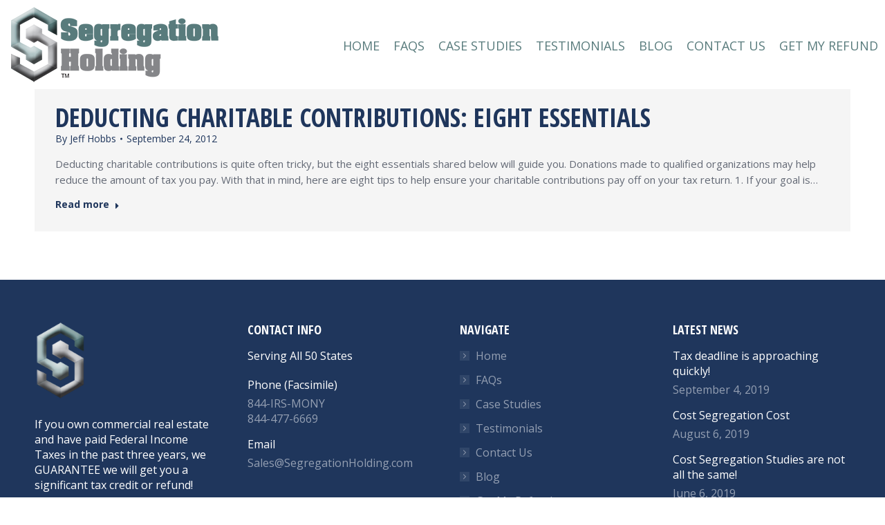

--- FILE ---
content_type: text/html; charset=UTF-8
request_url: https://segregationholding.com/tag/schedule-a/
body_size: 18504
content:
<!DOCTYPE html>
<!--[if !(IE 6) | !(IE 7) | !(IE 8)  ]><!-->
<html lang="en-US" class="no-js">
<!--<![endif]-->
<head>
	<meta charset="UTF-8" />
		<meta name="viewport" content="width=device-width, initial-scale=1, maximum-scale=1, user-scalable=0">
		<meta name="theme-color" content="#497374"/>	<link rel="profile" href="https://gmpg.org/xfn/11" />
	<title>Schedule A &#8211; Segregation Holding</title>
<meta name='robots' content='max-image-preview:large' />
	<style>img:is([sizes="auto" i], [sizes^="auto," i]) { contain-intrinsic-size: 3000px 1500px }</style>
	<link rel='dns-prefetch' href='//fonts.googleapis.com' />
<link rel="alternate" type="application/rss+xml" title="Segregation Holding &raquo; Feed" href="https://segregationholding.com/feed/" />
<link rel="alternate" type="application/rss+xml" title="Segregation Holding &raquo; Comments Feed" href="https://segregationholding.com/comments/feed/" />
<link rel="alternate" type="application/rss+xml" title="Segregation Holding &raquo; Schedule A Tag Feed" href="https://segregationholding.com/tag/schedule-a/feed/" />
		<!-- This site uses the Google Analytics by ExactMetrics plugin v8.3.1 - Using Analytics tracking - https://www.exactmetrics.com/ -->
							<script src="//www.googletagmanager.com/gtag/js?id=G-Q0ZZ6TFP5J"  data-cfasync="false" data-wpfc-render="false" async></script>
			<script data-cfasync="false" data-wpfc-render="false">
				var em_version = '8.3.1';
				var em_track_user = true;
				var em_no_track_reason = '';
								var ExactMetricsDefaultLocations = {"page_location":"https:\/\/segregationholding.com\/tag\/schedule-a\/"};
				if ( typeof ExactMetricsPrivacyGuardFilter === 'function' ) {
					var ExactMetricsLocations = (typeof ExactMetricsExcludeQuery === 'object') ? ExactMetricsPrivacyGuardFilter( ExactMetricsExcludeQuery ) : ExactMetricsPrivacyGuardFilter( ExactMetricsDefaultLocations );
				} else {
					var ExactMetricsLocations = (typeof ExactMetricsExcludeQuery === 'object') ? ExactMetricsExcludeQuery : ExactMetricsDefaultLocations;
				}

								var disableStrs = [
										'ga-disable-G-Q0ZZ6TFP5J',
									];

				/* Function to detect opted out users */
				function __gtagTrackerIsOptedOut() {
					for (var index = 0; index < disableStrs.length; index++) {
						if (document.cookie.indexOf(disableStrs[index] + '=true') > -1) {
							return true;
						}
					}

					return false;
				}

				/* Disable tracking if the opt-out cookie exists. */
				if (__gtagTrackerIsOptedOut()) {
					for (var index = 0; index < disableStrs.length; index++) {
						window[disableStrs[index]] = true;
					}
				}

				/* Opt-out function */
				function __gtagTrackerOptout() {
					for (var index = 0; index < disableStrs.length; index++) {
						document.cookie = disableStrs[index] + '=true; expires=Thu, 31 Dec 2099 23:59:59 UTC; path=/';
						window[disableStrs[index]] = true;
					}
				}

				if ('undefined' === typeof gaOptout) {
					function gaOptout() {
						__gtagTrackerOptout();
					}
				}
								window.dataLayer = window.dataLayer || [];

				window.ExactMetricsDualTracker = {
					helpers: {},
					trackers: {},
				};
				if (em_track_user) {
					function __gtagDataLayer() {
						dataLayer.push(arguments);
					}

					function __gtagTracker(type, name, parameters) {
						if (!parameters) {
							parameters = {};
						}

						if (parameters.send_to) {
							__gtagDataLayer.apply(null, arguments);
							return;
						}

						if (type === 'event') {
														parameters.send_to = exactmetrics_frontend.v4_id;
							var hookName = name;
							if (typeof parameters['event_category'] !== 'undefined') {
								hookName = parameters['event_category'] + ':' + name;
							}

							if (typeof ExactMetricsDualTracker.trackers[hookName] !== 'undefined') {
								ExactMetricsDualTracker.trackers[hookName](parameters);
							} else {
								__gtagDataLayer('event', name, parameters);
							}
							
						} else {
							__gtagDataLayer.apply(null, arguments);
						}
					}

					__gtagTracker('js', new Date());
					__gtagTracker('set', {
						'developer_id.dNDMyYj': true,
											});
					if ( ExactMetricsLocations.page_location ) {
						__gtagTracker('set', ExactMetricsLocations);
					}
										__gtagTracker('config', 'G-Q0ZZ6TFP5J', {"forceSSL":"true"} );
															window.gtag = __gtagTracker;										(function () {
						/* https://developers.google.com/analytics/devguides/collection/analyticsjs/ */
						/* ga and __gaTracker compatibility shim. */
						var noopfn = function () {
							return null;
						};
						var newtracker = function () {
							return new Tracker();
						};
						var Tracker = function () {
							return null;
						};
						var p = Tracker.prototype;
						p.get = noopfn;
						p.set = noopfn;
						p.send = function () {
							var args = Array.prototype.slice.call(arguments);
							args.unshift('send');
							__gaTracker.apply(null, args);
						};
						var __gaTracker = function () {
							var len = arguments.length;
							if (len === 0) {
								return;
							}
							var f = arguments[len - 1];
							if (typeof f !== 'object' || f === null || typeof f.hitCallback !== 'function') {
								if ('send' === arguments[0]) {
									var hitConverted, hitObject = false, action;
									if ('event' === arguments[1]) {
										if ('undefined' !== typeof arguments[3]) {
											hitObject = {
												'eventAction': arguments[3],
												'eventCategory': arguments[2],
												'eventLabel': arguments[4],
												'value': arguments[5] ? arguments[5] : 1,
											}
										}
									}
									if ('pageview' === arguments[1]) {
										if ('undefined' !== typeof arguments[2]) {
											hitObject = {
												'eventAction': 'page_view',
												'page_path': arguments[2],
											}
										}
									}
									if (typeof arguments[2] === 'object') {
										hitObject = arguments[2];
									}
									if (typeof arguments[5] === 'object') {
										Object.assign(hitObject, arguments[5]);
									}
									if ('undefined' !== typeof arguments[1].hitType) {
										hitObject = arguments[1];
										if ('pageview' === hitObject.hitType) {
											hitObject.eventAction = 'page_view';
										}
									}
									if (hitObject) {
										action = 'timing' === arguments[1].hitType ? 'timing_complete' : hitObject.eventAction;
										hitConverted = mapArgs(hitObject);
										__gtagTracker('event', action, hitConverted);
									}
								}
								return;
							}

							function mapArgs(args) {
								var arg, hit = {};
								var gaMap = {
									'eventCategory': 'event_category',
									'eventAction': 'event_action',
									'eventLabel': 'event_label',
									'eventValue': 'event_value',
									'nonInteraction': 'non_interaction',
									'timingCategory': 'event_category',
									'timingVar': 'name',
									'timingValue': 'value',
									'timingLabel': 'event_label',
									'page': 'page_path',
									'location': 'page_location',
									'title': 'page_title',
									'referrer' : 'page_referrer',
								};
								for (arg in args) {
																		if (!(!args.hasOwnProperty(arg) || !gaMap.hasOwnProperty(arg))) {
										hit[gaMap[arg]] = args[arg];
									} else {
										hit[arg] = args[arg];
									}
								}
								return hit;
							}

							try {
								f.hitCallback();
							} catch (ex) {
							}
						};
						__gaTracker.create = newtracker;
						__gaTracker.getByName = newtracker;
						__gaTracker.getAll = function () {
							return [];
						};
						__gaTracker.remove = noopfn;
						__gaTracker.loaded = true;
						window['__gaTracker'] = __gaTracker;
					})();
									} else {
										console.log("");
					(function () {
						function __gtagTracker() {
							return null;
						}

						window['__gtagTracker'] = __gtagTracker;
						window['gtag'] = __gtagTracker;
					})();
									}
			</script>
				<!-- / Google Analytics by ExactMetrics -->
		<script>
window._wpemojiSettings = {"baseUrl":"https:\/\/s.w.org\/images\/core\/emoji\/15.0.3\/72x72\/","ext":".png","svgUrl":"https:\/\/s.w.org\/images\/core\/emoji\/15.0.3\/svg\/","svgExt":".svg","source":{"concatemoji":"https:\/\/segregationholding.com\/wp-includes\/js\/wp-emoji-release.min.js?ver=6.7.4"}};
/*! This file is auto-generated */
!function(i,n){var o,s,e;function c(e){try{var t={supportTests:e,timestamp:(new Date).valueOf()};sessionStorage.setItem(o,JSON.stringify(t))}catch(e){}}function p(e,t,n){e.clearRect(0,0,e.canvas.width,e.canvas.height),e.fillText(t,0,0);var t=new Uint32Array(e.getImageData(0,0,e.canvas.width,e.canvas.height).data),r=(e.clearRect(0,0,e.canvas.width,e.canvas.height),e.fillText(n,0,0),new Uint32Array(e.getImageData(0,0,e.canvas.width,e.canvas.height).data));return t.every(function(e,t){return e===r[t]})}function u(e,t,n){switch(t){case"flag":return n(e,"\ud83c\udff3\ufe0f\u200d\u26a7\ufe0f","\ud83c\udff3\ufe0f\u200b\u26a7\ufe0f")?!1:!n(e,"\ud83c\uddfa\ud83c\uddf3","\ud83c\uddfa\u200b\ud83c\uddf3")&&!n(e,"\ud83c\udff4\udb40\udc67\udb40\udc62\udb40\udc65\udb40\udc6e\udb40\udc67\udb40\udc7f","\ud83c\udff4\u200b\udb40\udc67\u200b\udb40\udc62\u200b\udb40\udc65\u200b\udb40\udc6e\u200b\udb40\udc67\u200b\udb40\udc7f");case"emoji":return!n(e,"\ud83d\udc26\u200d\u2b1b","\ud83d\udc26\u200b\u2b1b")}return!1}function f(e,t,n){var r="undefined"!=typeof WorkerGlobalScope&&self instanceof WorkerGlobalScope?new OffscreenCanvas(300,150):i.createElement("canvas"),a=r.getContext("2d",{willReadFrequently:!0}),o=(a.textBaseline="top",a.font="600 32px Arial",{});return e.forEach(function(e){o[e]=t(a,e,n)}),o}function t(e){var t=i.createElement("script");t.src=e,t.defer=!0,i.head.appendChild(t)}"undefined"!=typeof Promise&&(o="wpEmojiSettingsSupports",s=["flag","emoji"],n.supports={everything:!0,everythingExceptFlag:!0},e=new Promise(function(e){i.addEventListener("DOMContentLoaded",e,{once:!0})}),new Promise(function(t){var n=function(){try{var e=JSON.parse(sessionStorage.getItem(o));if("object"==typeof e&&"number"==typeof e.timestamp&&(new Date).valueOf()<e.timestamp+604800&&"object"==typeof e.supportTests)return e.supportTests}catch(e){}return null}();if(!n){if("undefined"!=typeof Worker&&"undefined"!=typeof OffscreenCanvas&&"undefined"!=typeof URL&&URL.createObjectURL&&"undefined"!=typeof Blob)try{var e="postMessage("+f.toString()+"("+[JSON.stringify(s),u.toString(),p.toString()].join(",")+"));",r=new Blob([e],{type:"text/javascript"}),a=new Worker(URL.createObjectURL(r),{name:"wpTestEmojiSupports"});return void(a.onmessage=function(e){c(n=e.data),a.terminate(),t(n)})}catch(e){}c(n=f(s,u,p))}t(n)}).then(function(e){for(var t in e)n.supports[t]=e[t],n.supports.everything=n.supports.everything&&n.supports[t],"flag"!==t&&(n.supports.everythingExceptFlag=n.supports.everythingExceptFlag&&n.supports[t]);n.supports.everythingExceptFlag=n.supports.everythingExceptFlag&&!n.supports.flag,n.DOMReady=!1,n.readyCallback=function(){n.DOMReady=!0}}).then(function(){return e}).then(function(){var e;n.supports.everything||(n.readyCallback(),(e=n.source||{}).concatemoji?t(e.concatemoji):e.wpemoji&&e.twemoji&&(t(e.twemoji),t(e.wpemoji)))}))}((window,document),window._wpemojiSettings);
</script>
<style id='wp-emoji-styles-inline-css'>

	img.wp-smiley, img.emoji {
		display: inline !important;
		border: none !important;
		box-shadow: none !important;
		height: 1em !important;
		width: 1em !important;
		margin: 0 0.07em !important;
		vertical-align: -0.1em !important;
		background: none !important;
		padding: 0 !important;
	}
</style>
<link rel='stylesheet' id='wp-block-library-css' href='https://segregationholding.com/wp-includes/css/dist/block-library/style.min.css?ver=6.7.4' media='all' />
<style id='wp-block-library-theme-inline-css'>
.wp-block-audio :where(figcaption){color:#555;font-size:13px;text-align:center}.is-dark-theme .wp-block-audio :where(figcaption){color:#ffffffa6}.wp-block-audio{margin:0 0 1em}.wp-block-code{border:1px solid #ccc;border-radius:4px;font-family:Menlo,Consolas,monaco,monospace;padding:.8em 1em}.wp-block-embed :where(figcaption){color:#555;font-size:13px;text-align:center}.is-dark-theme .wp-block-embed :where(figcaption){color:#ffffffa6}.wp-block-embed{margin:0 0 1em}.blocks-gallery-caption{color:#555;font-size:13px;text-align:center}.is-dark-theme .blocks-gallery-caption{color:#ffffffa6}:root :where(.wp-block-image figcaption){color:#555;font-size:13px;text-align:center}.is-dark-theme :root :where(.wp-block-image figcaption){color:#ffffffa6}.wp-block-image{margin:0 0 1em}.wp-block-pullquote{border-bottom:4px solid;border-top:4px solid;color:currentColor;margin-bottom:1.75em}.wp-block-pullquote cite,.wp-block-pullquote footer,.wp-block-pullquote__citation{color:currentColor;font-size:.8125em;font-style:normal;text-transform:uppercase}.wp-block-quote{border-left:.25em solid;margin:0 0 1.75em;padding-left:1em}.wp-block-quote cite,.wp-block-quote footer{color:currentColor;font-size:.8125em;font-style:normal;position:relative}.wp-block-quote:where(.has-text-align-right){border-left:none;border-right:.25em solid;padding-left:0;padding-right:1em}.wp-block-quote:where(.has-text-align-center){border:none;padding-left:0}.wp-block-quote.is-large,.wp-block-quote.is-style-large,.wp-block-quote:where(.is-style-plain){border:none}.wp-block-search .wp-block-search__label{font-weight:700}.wp-block-search__button{border:1px solid #ccc;padding:.375em .625em}:where(.wp-block-group.has-background){padding:1.25em 2.375em}.wp-block-separator.has-css-opacity{opacity:.4}.wp-block-separator{border:none;border-bottom:2px solid;margin-left:auto;margin-right:auto}.wp-block-separator.has-alpha-channel-opacity{opacity:1}.wp-block-separator:not(.is-style-wide):not(.is-style-dots){width:100px}.wp-block-separator.has-background:not(.is-style-dots){border-bottom:none;height:1px}.wp-block-separator.has-background:not(.is-style-wide):not(.is-style-dots){height:2px}.wp-block-table{margin:0 0 1em}.wp-block-table td,.wp-block-table th{word-break:normal}.wp-block-table :where(figcaption){color:#555;font-size:13px;text-align:center}.is-dark-theme .wp-block-table :where(figcaption){color:#ffffffa6}.wp-block-video :where(figcaption){color:#555;font-size:13px;text-align:center}.is-dark-theme .wp-block-video :where(figcaption){color:#ffffffa6}.wp-block-video{margin:0 0 1em}:root :where(.wp-block-template-part.has-background){margin-bottom:0;margin-top:0;padding:1.25em 2.375em}
</style>
<style id='classic-theme-styles-inline-css'>
/*! This file is auto-generated */
.wp-block-button__link{color:#fff;background-color:#32373c;border-radius:9999px;box-shadow:none;text-decoration:none;padding:calc(.667em + 2px) calc(1.333em + 2px);font-size:1.125em}.wp-block-file__button{background:#32373c;color:#fff;text-decoration:none}
</style>
<style id='global-styles-inline-css'>
:root{--wp--preset--aspect-ratio--square: 1;--wp--preset--aspect-ratio--4-3: 4/3;--wp--preset--aspect-ratio--3-4: 3/4;--wp--preset--aspect-ratio--3-2: 3/2;--wp--preset--aspect-ratio--2-3: 2/3;--wp--preset--aspect-ratio--16-9: 16/9;--wp--preset--aspect-ratio--9-16: 9/16;--wp--preset--color--black: #000000;--wp--preset--color--cyan-bluish-gray: #abb8c3;--wp--preset--color--white: #FFF;--wp--preset--color--pale-pink: #f78da7;--wp--preset--color--vivid-red: #cf2e2e;--wp--preset--color--luminous-vivid-orange: #ff6900;--wp--preset--color--luminous-vivid-amber: #fcb900;--wp--preset--color--light-green-cyan: #7bdcb5;--wp--preset--color--vivid-green-cyan: #00d084;--wp--preset--color--pale-cyan-blue: #8ed1fc;--wp--preset--color--vivid-cyan-blue: #0693e3;--wp--preset--color--vivid-purple: #9b51e0;--wp--preset--color--accent: #497374;--wp--preset--color--dark-gray: #111;--wp--preset--color--light-gray: #767676;--wp--preset--gradient--vivid-cyan-blue-to-vivid-purple: linear-gradient(135deg,rgba(6,147,227,1) 0%,rgb(155,81,224) 100%);--wp--preset--gradient--light-green-cyan-to-vivid-green-cyan: linear-gradient(135deg,rgb(122,220,180) 0%,rgb(0,208,130) 100%);--wp--preset--gradient--luminous-vivid-amber-to-luminous-vivid-orange: linear-gradient(135deg,rgba(252,185,0,1) 0%,rgba(255,105,0,1) 100%);--wp--preset--gradient--luminous-vivid-orange-to-vivid-red: linear-gradient(135deg,rgba(255,105,0,1) 0%,rgb(207,46,46) 100%);--wp--preset--gradient--very-light-gray-to-cyan-bluish-gray: linear-gradient(135deg,rgb(238,238,238) 0%,rgb(169,184,195) 100%);--wp--preset--gradient--cool-to-warm-spectrum: linear-gradient(135deg,rgb(74,234,220) 0%,rgb(151,120,209) 20%,rgb(207,42,186) 40%,rgb(238,44,130) 60%,rgb(251,105,98) 80%,rgb(254,248,76) 100%);--wp--preset--gradient--blush-light-purple: linear-gradient(135deg,rgb(255,206,236) 0%,rgb(152,150,240) 100%);--wp--preset--gradient--blush-bordeaux: linear-gradient(135deg,rgb(254,205,165) 0%,rgb(254,45,45) 50%,rgb(107,0,62) 100%);--wp--preset--gradient--luminous-dusk: linear-gradient(135deg,rgb(255,203,112) 0%,rgb(199,81,192) 50%,rgb(65,88,208) 100%);--wp--preset--gradient--pale-ocean: linear-gradient(135deg,rgb(255,245,203) 0%,rgb(182,227,212) 50%,rgb(51,167,181) 100%);--wp--preset--gradient--electric-grass: linear-gradient(135deg,rgb(202,248,128) 0%,rgb(113,206,126) 100%);--wp--preset--gradient--midnight: linear-gradient(135deg,rgb(2,3,129) 0%,rgb(40,116,252) 100%);--wp--preset--font-size--small: 13px;--wp--preset--font-size--medium: 20px;--wp--preset--font-size--large: 36px;--wp--preset--font-size--x-large: 42px;--wp--preset--spacing--20: 0.44rem;--wp--preset--spacing--30: 0.67rem;--wp--preset--spacing--40: 1rem;--wp--preset--spacing--50: 1.5rem;--wp--preset--spacing--60: 2.25rem;--wp--preset--spacing--70: 3.38rem;--wp--preset--spacing--80: 5.06rem;--wp--preset--shadow--natural: 6px 6px 9px rgba(0, 0, 0, 0.2);--wp--preset--shadow--deep: 12px 12px 50px rgba(0, 0, 0, 0.4);--wp--preset--shadow--sharp: 6px 6px 0px rgba(0, 0, 0, 0.2);--wp--preset--shadow--outlined: 6px 6px 0px -3px rgba(255, 255, 255, 1), 6px 6px rgba(0, 0, 0, 1);--wp--preset--shadow--crisp: 6px 6px 0px rgba(0, 0, 0, 1);}:where(.is-layout-flex){gap: 0.5em;}:where(.is-layout-grid){gap: 0.5em;}body .is-layout-flex{display: flex;}.is-layout-flex{flex-wrap: wrap;align-items: center;}.is-layout-flex > :is(*, div){margin: 0;}body .is-layout-grid{display: grid;}.is-layout-grid > :is(*, div){margin: 0;}:where(.wp-block-columns.is-layout-flex){gap: 2em;}:where(.wp-block-columns.is-layout-grid){gap: 2em;}:where(.wp-block-post-template.is-layout-flex){gap: 1.25em;}:where(.wp-block-post-template.is-layout-grid){gap: 1.25em;}.has-black-color{color: var(--wp--preset--color--black) !important;}.has-cyan-bluish-gray-color{color: var(--wp--preset--color--cyan-bluish-gray) !important;}.has-white-color{color: var(--wp--preset--color--white) !important;}.has-pale-pink-color{color: var(--wp--preset--color--pale-pink) !important;}.has-vivid-red-color{color: var(--wp--preset--color--vivid-red) !important;}.has-luminous-vivid-orange-color{color: var(--wp--preset--color--luminous-vivid-orange) !important;}.has-luminous-vivid-amber-color{color: var(--wp--preset--color--luminous-vivid-amber) !important;}.has-light-green-cyan-color{color: var(--wp--preset--color--light-green-cyan) !important;}.has-vivid-green-cyan-color{color: var(--wp--preset--color--vivid-green-cyan) !important;}.has-pale-cyan-blue-color{color: var(--wp--preset--color--pale-cyan-blue) !important;}.has-vivid-cyan-blue-color{color: var(--wp--preset--color--vivid-cyan-blue) !important;}.has-vivid-purple-color{color: var(--wp--preset--color--vivid-purple) !important;}.has-black-background-color{background-color: var(--wp--preset--color--black) !important;}.has-cyan-bluish-gray-background-color{background-color: var(--wp--preset--color--cyan-bluish-gray) !important;}.has-white-background-color{background-color: var(--wp--preset--color--white) !important;}.has-pale-pink-background-color{background-color: var(--wp--preset--color--pale-pink) !important;}.has-vivid-red-background-color{background-color: var(--wp--preset--color--vivid-red) !important;}.has-luminous-vivid-orange-background-color{background-color: var(--wp--preset--color--luminous-vivid-orange) !important;}.has-luminous-vivid-amber-background-color{background-color: var(--wp--preset--color--luminous-vivid-amber) !important;}.has-light-green-cyan-background-color{background-color: var(--wp--preset--color--light-green-cyan) !important;}.has-vivid-green-cyan-background-color{background-color: var(--wp--preset--color--vivid-green-cyan) !important;}.has-pale-cyan-blue-background-color{background-color: var(--wp--preset--color--pale-cyan-blue) !important;}.has-vivid-cyan-blue-background-color{background-color: var(--wp--preset--color--vivid-cyan-blue) !important;}.has-vivid-purple-background-color{background-color: var(--wp--preset--color--vivid-purple) !important;}.has-black-border-color{border-color: var(--wp--preset--color--black) !important;}.has-cyan-bluish-gray-border-color{border-color: var(--wp--preset--color--cyan-bluish-gray) !important;}.has-white-border-color{border-color: var(--wp--preset--color--white) !important;}.has-pale-pink-border-color{border-color: var(--wp--preset--color--pale-pink) !important;}.has-vivid-red-border-color{border-color: var(--wp--preset--color--vivid-red) !important;}.has-luminous-vivid-orange-border-color{border-color: var(--wp--preset--color--luminous-vivid-orange) !important;}.has-luminous-vivid-amber-border-color{border-color: var(--wp--preset--color--luminous-vivid-amber) !important;}.has-light-green-cyan-border-color{border-color: var(--wp--preset--color--light-green-cyan) !important;}.has-vivid-green-cyan-border-color{border-color: var(--wp--preset--color--vivid-green-cyan) !important;}.has-pale-cyan-blue-border-color{border-color: var(--wp--preset--color--pale-cyan-blue) !important;}.has-vivid-cyan-blue-border-color{border-color: var(--wp--preset--color--vivid-cyan-blue) !important;}.has-vivid-purple-border-color{border-color: var(--wp--preset--color--vivid-purple) !important;}.has-vivid-cyan-blue-to-vivid-purple-gradient-background{background: var(--wp--preset--gradient--vivid-cyan-blue-to-vivid-purple) !important;}.has-light-green-cyan-to-vivid-green-cyan-gradient-background{background: var(--wp--preset--gradient--light-green-cyan-to-vivid-green-cyan) !important;}.has-luminous-vivid-amber-to-luminous-vivid-orange-gradient-background{background: var(--wp--preset--gradient--luminous-vivid-amber-to-luminous-vivid-orange) !important;}.has-luminous-vivid-orange-to-vivid-red-gradient-background{background: var(--wp--preset--gradient--luminous-vivid-orange-to-vivid-red) !important;}.has-very-light-gray-to-cyan-bluish-gray-gradient-background{background: var(--wp--preset--gradient--very-light-gray-to-cyan-bluish-gray) !important;}.has-cool-to-warm-spectrum-gradient-background{background: var(--wp--preset--gradient--cool-to-warm-spectrum) !important;}.has-blush-light-purple-gradient-background{background: var(--wp--preset--gradient--blush-light-purple) !important;}.has-blush-bordeaux-gradient-background{background: var(--wp--preset--gradient--blush-bordeaux) !important;}.has-luminous-dusk-gradient-background{background: var(--wp--preset--gradient--luminous-dusk) !important;}.has-pale-ocean-gradient-background{background: var(--wp--preset--gradient--pale-ocean) !important;}.has-electric-grass-gradient-background{background: var(--wp--preset--gradient--electric-grass) !important;}.has-midnight-gradient-background{background: var(--wp--preset--gradient--midnight) !important;}.has-small-font-size{font-size: var(--wp--preset--font-size--small) !important;}.has-medium-font-size{font-size: var(--wp--preset--font-size--medium) !important;}.has-large-font-size{font-size: var(--wp--preset--font-size--large) !important;}.has-x-large-font-size{font-size: var(--wp--preset--font-size--x-large) !important;}
:where(.wp-block-post-template.is-layout-flex){gap: 1.25em;}:where(.wp-block-post-template.is-layout-grid){gap: 1.25em;}
:where(.wp-block-columns.is-layout-flex){gap: 2em;}:where(.wp-block-columns.is-layout-grid){gap: 2em;}
:root :where(.wp-block-pullquote){font-size: 1.5em;line-height: 1.6;}
</style>
<link rel='stylesheet' id='contact-form-7-css' href='https://segregationholding.com/wp-content/plugins/contact-form-7/includes/css/styles.css?ver=6.0.3' media='all' />
<link rel='stylesheet' id='wpcf7-redirect-script-frontend-css' href='https://segregationholding.com/wp-content/plugins/wpcf7-redirect/build/css/wpcf7-redirect-frontend.min.css?ver=1.1' media='all' />
<link rel='stylesheet' id='the7-font-css' href='https://segregationholding.com/wp-content/themes/dt-the7/fonts/icomoon-the7-font/icomoon-the7-font.min.css?ver=12.2.0' media='all' />
<link rel='stylesheet' id='the7-awesome-fonts-css' href='https://segregationholding.com/wp-content/themes/dt-the7/fonts/FontAwesome/css/all.min.css?ver=12.2.0' media='all' />
<link rel='stylesheet' id='the7-icomoon-icomoonfree-16x16-css' href='https://segregationholding.com/wp-content/uploads/smile_fonts/icomoon-icomoonfree-16x16/icomoon-icomoonfree-16x16.css?ver=6.7.4' media='all' />
<link rel='stylesheet' id='the7-icomoon-numbers-32x32-css' href='https://segregationholding.com/wp-content/uploads/smile_fonts/icomoon-numbers-32x32/icomoon-numbers-32x32.css?ver=6.7.4' media='all' />
<link rel='stylesheet' id='popup-maker-site-css' href='//segregationholding.com/wp-content/uploads/pum/pum-site-styles.css?generated=1737655987&#038;ver=1.20.3' media='all' />
<link rel='stylesheet' id='dt-web-fonts-css' href='https://fonts.googleapis.com/css?family=Open+Sans+Condensed:300,400,600,700%7CRoboto+Condensed:400,600,700%7CRoboto:400,400italic,600,700%7COpen+Sans:400,600,700' media='all' />
<link rel='stylesheet' id='dt-main-css' href='https://segregationholding.com/wp-content/themes/dt-the7/css/main.min.css?ver=12.2.0' media='all' />
<style id='dt-main-inline-css'>
body #load {
  display: block;
  height: 100%;
  overflow: hidden;
  position: fixed;
  width: 100%;
  z-index: 9901;
  opacity: 1;
  visibility: visible;
  transition: all .35s ease-out;
}
.load-wrap {
  width: 100%;
  height: 100%;
  background-position: center center;
  background-repeat: no-repeat;
  text-align: center;
  display: -ms-flexbox;
  display: -ms-flex;
  display: flex;
  -ms-align-items: center;
  -ms-flex-align: center;
  align-items: center;
  -ms-flex-flow: column wrap;
  flex-flow: column wrap;
  -ms-flex-pack: center;
  -ms-justify-content: center;
  justify-content: center;
}
.load-wrap > svg {
  position: absolute;
  top: 50%;
  left: 50%;
  transform: translate(-50%,-50%);
}
#load {
  background: var(--the7-elementor-beautiful-loading-bg,#ffffff);
  --the7-beautiful-spinner-color2: var(--the7-beautiful-spinner-color,#497374);
}

</style>
<link rel='stylesheet' id='the7-custom-scrollbar-css' href='https://segregationholding.com/wp-content/themes/dt-the7/lib/custom-scrollbar/custom-scrollbar.min.css?ver=12.2.0' media='all' />
<link rel='stylesheet' id='the7-wpbakery-css' href='https://segregationholding.com/wp-content/themes/dt-the7/css/wpbakery.min.css?ver=12.2.0' media='all' />
<link rel='stylesheet' id='the7-core-css' href='https://segregationholding.com/wp-content/plugins/dt-the7-core/assets/css/post-type.min.css?ver=2.7.10' media='all' />
<link rel='stylesheet' id='the7-css-vars-css' href='https://segregationholding.com/wp-content/uploads/the7-css/css-vars.css?ver=d6af4c821d1a' media='all' />
<link rel='stylesheet' id='dt-custom-css' href='https://segregationholding.com/wp-content/uploads/the7-css/custom.css?ver=d6af4c821d1a' media='all' />
<link rel='stylesheet' id='dt-media-css' href='https://segregationholding.com/wp-content/uploads/the7-css/media.css?ver=d6af4c821d1a' media='all' />
<link rel='stylesheet' id='the7-mega-menu-css' href='https://segregationholding.com/wp-content/uploads/the7-css/mega-menu.css?ver=d6af4c821d1a' media='all' />
<link rel='stylesheet' id='the7-elements-albums-portfolio-css' href='https://segregationholding.com/wp-content/uploads/the7-css/the7-elements-albums-portfolio.css?ver=d6af4c821d1a' media='all' />
<link rel='stylesheet' id='the7-elements-css' href='https://segregationholding.com/wp-content/uploads/the7-css/post-type-dynamic.css?ver=d6af4c821d1a' media='all' />
<link rel='stylesheet' id='style-css' href='https://segregationholding.com/wp-content/themes/dt-the7-child/style.css?ver=12.2.0' media='all' />
<script src="https://segregationholding.com/wp-includes/js/jquery/jquery.min.js?ver=3.7.1" id="jquery-core-js"></script>
<script src="https://segregationholding.com/wp-includes/js/jquery/jquery-migrate.min.js?ver=3.4.1" id="jquery-migrate-js"></script>
<script src="https://segregationholding.com/wp-content/plugins/google-analytics-dashboard-for-wp/assets/js/frontend-gtag.min.js?ver=8.3.1" id="exactmetrics-frontend-script-js" async data-wp-strategy="async"></script>
<script data-cfasync="false" data-wpfc-render="false" id='exactmetrics-frontend-script-js-extra'>var exactmetrics_frontend = {"js_events_tracking":"true","download_extensions":"zip,mp3,mpeg,pdf,docx,pptx,xlsx,rar","inbound_paths":"[{\"path\":\"\\\/go\\\/\",\"label\":\"affiliate\"},{\"path\":\"\\\/recommend\\\/\",\"label\":\"affiliate\"}]","home_url":"https:\/\/segregationholding.com","hash_tracking":"false","v4_id":"G-Q0ZZ6TFP5J"};</script>
<script src="//segregationholding.com/wp-content/plugins/revslider/sr6/assets/js/rbtools.min.js?ver=6.7.25" async id="tp-tools-js"></script>
<script src="//segregationholding.com/wp-content/plugins/revslider/sr6/assets/js/rs6.min.js?ver=6.7.25" async id="revmin-js"></script>
<script id="dt-above-fold-js-extra">
var dtLocal = {"themeUrl":"https:\/\/segregationholding.com\/wp-content\/themes\/dt-the7","passText":"To view this protected post, enter the password below:","moreButtonText":{"loading":"Loading...","loadMore":"Load more"},"postID":"295","ajaxurl":"https:\/\/segregationholding.com\/wp-admin\/admin-ajax.php","REST":{"baseUrl":"https:\/\/segregationholding.com\/wp-json\/the7\/v1","endpoints":{"sendMail":"\/send-mail"}},"contactMessages":{"required":"One or more fields have an error. Please check and try again.","terms":"Please accept the privacy policy.","fillTheCaptchaError":"Please, fill the captcha."},"captchaSiteKey":"","ajaxNonce":"8b0631c011","pageData":{"type":"archive","template":"archive","layout":"masonry"},"themeSettings":{"smoothScroll":"off","lazyLoading":false,"desktopHeader":{"height":55},"ToggleCaptionEnabled":"disabled","ToggleCaption":"Navigation","floatingHeader":{"showAfter":240,"showMenu":true,"height":60,"logo":{"showLogo":true,"html":"<img class=\" preload-me\" src=\"https:\/\/segregationholding.com\/wp-content\/uploads\/2019\/12\/Seg-Holding-Sticky-Logo.png\" srcset=\"https:\/\/segregationholding.com\/wp-content\/uploads\/2019\/12\/Seg-Holding-Sticky-Logo.png 200w, https:\/\/segregationholding.com\/wp-content\/uploads\/2019\/12\/Seg-Holding-Horizontal-Logo-LG.png 872w\" width=\"200\" height=\"73\"   sizes=\"200px\" alt=\"Segregation Holding\" \/>","url":"https:\/\/segregationholding.com\/"}},"topLine":{"floatingTopLine":{"logo":{"showLogo":false,"html":""}}},"mobileHeader":{"firstSwitchPoint":990,"secondSwitchPoint":778,"firstSwitchPointHeight":80,"secondSwitchPointHeight":60,"mobileToggleCaptionEnabled":"disabled","mobileToggleCaption":"Menu"},"stickyMobileHeaderFirstSwitch":{"logo":{"html":"<img class=\" preload-me\" src=\"https:\/\/segregationholding.com\/wp-content\/uploads\/2019\/12\/Seg-Holding-Horizontal-Logo-SM.png\" srcset=\"https:\/\/segregationholding.com\/wp-content\/uploads\/2019\/12\/Seg-Holding-Horizontal-Logo-SM.png 300w, https:\/\/segregationholding.com\/wp-content\/uploads\/2019\/12\/Seg-Holding-Horizontal-Logo-LG.png 872w\" width=\"300\" height=\"109\"   sizes=\"300px\" alt=\"Segregation Holding\" \/>"}},"stickyMobileHeaderSecondSwitch":{"logo":{"html":"<img class=\" preload-me\" src=\"https:\/\/segregationholding.com\/wp-content\/uploads\/2019\/11\/Logo-Website-Small.png\" srcset=\"https:\/\/segregationholding.com\/wp-content\/uploads\/2019\/11\/Logo-Website-Small.png 300w, https:\/\/segregationholding.com\/wp-content\/uploads\/2019\/11\/Logo-Website-Small.png 300w\" width=\"300\" height=\"105\"   sizes=\"300px\" alt=\"Segregation Holding\" \/>"}},"sidebar":{"switchPoint":990},"boxedWidth":"1340px"},"VCMobileScreenWidth":"778"};
var dtShare = {"shareButtonText":{"facebook":"Share on Facebook","twitter":"Share on X","pinterest":"Pin it","linkedin":"Share on Linkedin","whatsapp":"Share on Whatsapp"},"overlayOpacity":"85"};
</script>
<script src="https://segregationholding.com/wp-content/themes/dt-the7/js/above-the-fold.min.js?ver=12.2.0" id="dt-above-fold-js"></script>
<script></script><link rel="https://api.w.org/" href="https://segregationholding.com/wp-json/" /><link rel="alternate" title="JSON" type="application/json" href="https://segregationholding.com/wp-json/wp/v2/tags/375" /><link rel="EditURI" type="application/rsd+xml" title="RSD" href="https://segregationholding.com/xmlrpc.php?rsd" />
<meta name="generator" content="WordPress 6.7.4" />
<meta name="generator" content="Powered by WPBakery Page Builder - drag and drop page builder for WordPress."/>
<meta name="generator" content="Powered by Slider Revolution 6.7.25 - responsive, Mobile-Friendly Slider Plugin for WordPress with comfortable drag and drop interface." />
<script type="text/javascript" id="the7-loader-script">
document.addEventListener("DOMContentLoaded", function(event) {
	var load = document.getElementById("load");
	if(!load.classList.contains('loader-removed')){
		var removeLoading = setTimeout(function() {
			load.className += " loader-removed";
		}, 300);
	}
});
</script>
		<link rel="icon" href="https://segregationholding.com/wp-content/uploads/2019/12/Seg-Hold-Fav-Sm.png" type="image/png" sizes="16x16"/><link rel="icon" href="https://segregationholding.com/wp-content/uploads/2019/12/Seg-Hold-Fav.png" type="image/png" sizes="32x32"/><script>function setREVStartSize(e){
			//window.requestAnimationFrame(function() {
				window.RSIW = window.RSIW===undefined ? window.innerWidth : window.RSIW;
				window.RSIH = window.RSIH===undefined ? window.innerHeight : window.RSIH;
				try {
					var pw = document.getElementById(e.c).parentNode.offsetWidth,
						newh;
					pw = pw===0 || isNaN(pw) || (e.l=="fullwidth" || e.layout=="fullwidth") ? window.RSIW : pw;
					e.tabw = e.tabw===undefined ? 0 : parseInt(e.tabw);
					e.thumbw = e.thumbw===undefined ? 0 : parseInt(e.thumbw);
					e.tabh = e.tabh===undefined ? 0 : parseInt(e.tabh);
					e.thumbh = e.thumbh===undefined ? 0 : parseInt(e.thumbh);
					e.tabhide = e.tabhide===undefined ? 0 : parseInt(e.tabhide);
					e.thumbhide = e.thumbhide===undefined ? 0 : parseInt(e.thumbhide);
					e.mh = e.mh===undefined || e.mh=="" || e.mh==="auto" ? 0 : parseInt(e.mh,0);
					if(e.layout==="fullscreen" || e.l==="fullscreen")
						newh = Math.max(e.mh,window.RSIH);
					else{
						e.gw = Array.isArray(e.gw) ? e.gw : [e.gw];
						for (var i in e.rl) if (e.gw[i]===undefined || e.gw[i]===0) e.gw[i] = e.gw[i-1];
						e.gh = e.el===undefined || e.el==="" || (Array.isArray(e.el) && e.el.length==0)? e.gh : e.el;
						e.gh = Array.isArray(e.gh) ? e.gh : [e.gh];
						for (var i in e.rl) if (e.gh[i]===undefined || e.gh[i]===0) e.gh[i] = e.gh[i-1];
											
						var nl = new Array(e.rl.length),
							ix = 0,
							sl;
						e.tabw = e.tabhide>=pw ? 0 : e.tabw;
						e.thumbw = e.thumbhide>=pw ? 0 : e.thumbw;
						e.tabh = e.tabhide>=pw ? 0 : e.tabh;
						e.thumbh = e.thumbhide>=pw ? 0 : e.thumbh;
						for (var i in e.rl) nl[i] = e.rl[i]<window.RSIW ? 0 : e.rl[i];
						sl = nl[0];
						for (var i in nl) if (sl>nl[i] && nl[i]>0) { sl = nl[i]; ix=i;}
						var m = pw>(e.gw[ix]+e.tabw+e.thumbw) ? 1 : (pw-(e.tabw+e.thumbw)) / (e.gw[ix]);
						newh =  (e.gh[ix] * m) + (e.tabh + e.thumbh);
					}
					var el = document.getElementById(e.c);
					if (el!==null && el) el.style.height = newh+"px";
					el = document.getElementById(e.c+"_wrapper");
					if (el!==null && el) {
						el.style.height = newh+"px";
						el.style.display = "block";
					}
				} catch(e){
					console.log("Failure at Presize of Slider:" + e)
				}
			//});
		  };</script>
		<style id="wp-custom-css">
			::-webkit-input-placeholder { /* WebKit browsers */
color: #8f8f8f !important;
opacity: 1;
}
:-moz-placeholder { /* Mozilla Firefox 4 to 18 */
color: #8f8f8f !important;
opacity: 1;
}
::-moz-placeholder { /* Mozilla Firefox 19+ */
color: #8f8f8f !important;
opacity: 1;
}
:-ms-input-placeholder { /* Internet Explorer 10+ */
color: #8f8f8f !important;
opacity: 1;
}
.wpcf7-submit { 
background: #00653b !important;
border: none !important; 
color: #ffffff !important;
width: 100% !important;
padding-top: 10px !important;
padding-bottom: 10px !important;
}
a {
   text-decoration:none;
}

.full-row .text-area {
    width: 100%;
}

/* RPCSS(PENN) - FAQ Hover Override - 2019-Dec-12 (120745PM )*/

.vc_toggle:hover .vc_toggle_title * {
    color: #9c5708;
}

.vc_toggle:hover .vc_toggle_icon {
    border-color: #9c5708!important;
}

.vc_toggle:hover .vc_toggle_icon:before,
.vc_toggle:hover .vc_toggle_icon:after {
    background: #9c5708!important;
}
.more-link {text-decoration: underline;
text-transform: capitalize;}

/* END -  FAQ Hover Override */

/* Titles for Single Posts */
.single-post .page-title.solid-bg.bg-img-enabled{display: none;}

.single-post article h1 {
	display: none;
}
.one-half,
.one-third {
    position: relative;
    margin-right: 4%;
    float: left;
        margin-bottom: 20px;
 
}
 
.one-half { width: 48%; }
.one-third { width: 30.66%; }

.last {
    margin-right: 0 !important;
    clear: right;
}
 
@media only screen and (max-width: 767px) {
    .one-half, .one-third {
        width: 100%;
        margin-right: 0;
    }
}
.grecaptcha-badge {
display: none !important;
}		</style>
		<noscript><style> .wpb_animate_when_almost_visible { opacity: 1; }</style></noscript></head>
<body id="the7-body" class="archive tag tag-schedule-a tag-375 wp-embed-responsive the7-core-ver-2.7.10 layout-masonry-grid description-on-hover title-off dt-responsive-on right-mobile-menu-close-icon ouside-menu-close-icon mobile-hamburger-close-bg-enable mobile-hamburger-close-bg-hover-enable  fade-medium-mobile-menu-close-icon fade-medium-menu-close-icon srcset-enabled btn-flat custom-btn-color custom-btn-hover-color phantom-fade phantom-shadow-decoration phantom-custom-logo-on sticky-mobile-header top-header first-switch-logo-left first-switch-menu-right second-switch-logo-left second-switch-menu-right right-mobile-menu layzr-loading-on inline-message-style the7-ver-12.2.0 dt-fa-compatibility wpb-js-composer js-comp-ver-8.1 vc_responsive">
<!-- The7 12.2.0 -->
<div id="load" class="ring-loader">
	<div class="load-wrap">
<style type="text/css">
    .the7-spinner {
        width: 72px;
        height: 72px;
        position: relative;
    }
    .the7-spinner > div {
        border-radius: 50%;
        width: 9px;
        left: 0;
        box-sizing: border-box;
        display: block;
        position: absolute;
        border: 9px solid #fff;
        width: 72px;
        height: 72px;
    }
    .the7-spinner-ring-bg{
        opacity: 0.25;
    }
    div.the7-spinner-ring {
        animation: spinner-animation 0.8s cubic-bezier(1, 1, 1, 1) infinite;
        border-color:var(--the7-beautiful-spinner-color2) transparent transparent transparent;
    }

    @keyframes spinner-animation{
        from{
            transform: rotate(0deg);
        }
        to {
            transform: rotate(360deg);
        }
    }
</style>

<div class="the7-spinner">
    <div class="the7-spinner-ring-bg"></div>
    <div class="the7-spinner-ring"></div>
</div></div>
</div>
<div id="page" >
	<a class="skip-link screen-reader-text" href="#content">Skip to content</a>

<div class="masthead inline-header right full-width surround shadow-mobile-header-decoration small-mobile-menu-icon mobile-menu-icon-bg-on mobile-menu-icon-hover-bg-on dt-parent-menu-clickable show-sub-menu-on-hover show-mobile-logo"  role="banner">

	<div class="top-bar top-bar-empty top-bar-line-hide">
	<div class="top-bar-bg" ></div>
	<div class="mini-widgets left-widgets"></div><div class="mini-widgets right-widgets"></div></div>

	<header class="header-bar">

		<div class="branding">
	<div id="site-title" class="assistive-text">Segregation Holding</div>
	<div id="site-description" class="assistive-text">
</div>
	<a class="" href="https://segregationholding.com/"><img class=" preload-me" src="https://segregationholding.com/wp-content/uploads/2019/12/Seg-Holding-Horizontal-Logo-SM.png" srcset="https://segregationholding.com/wp-content/uploads/2019/12/Seg-Holding-Horizontal-Logo-SM.png 300w, https://segregationholding.com/wp-content/uploads/2019/12/Seg-Holding-Horizontal-Logo-LG.png 872w" width="300" height="109"   sizes="300px" alt="Segregation Holding" /><img class="mobile-logo preload-me" src="https://segregationholding.com/wp-content/uploads/2019/11/Logo-Website-Small.png" srcset="https://segregationholding.com/wp-content/uploads/2019/11/Logo-Website-Small.png 300w, https://segregationholding.com/wp-content/uploads/2019/11/Logo-Website-Small.png 300w" width="300" height="105"   sizes="300px" alt="Segregation Holding" /></a></div>

		<ul id="primary-menu" class="main-nav underline-decoration upwards-line level-arrows-on"><li class="menu-item menu-item-type-custom menu-item-object-custom menu-item-1827 first depth-0"><a href='https://www.segregationholding.com/' data-level='1'><span class="menu-item-text"><span class="menu-text">Home</span></span></a></li> <li class="menu-item menu-item-type-post_type menu-item-object-page menu-item-3806 depth-0"><a href='https://segregationholding.com/faqs/' data-level='1'><span class="menu-item-text"><span class="menu-text">FAQs</span></span></a></li> <li class="menu-item menu-item-type-post_type menu-item-object-page menu-item-3807 depth-0"><a href='https://segregationholding.com/case-studies/' data-level='1'><span class="menu-item-text"><span class="menu-text">Case Studies</span></span></a></li> <li class="menu-item menu-item-type-post_type menu-item-object-page menu-item-3808 depth-0"><a href='https://segregationholding.com/testimonials/' data-level='1'><span class="menu-item-text"><span class="menu-text">Testimonials</span></span></a></li> <li class="menu-item menu-item-type-post_type menu-item-object-page menu-item-3810 depth-0"><a href='https://segregationholding.com/our-journal/' data-level='1'><span class="menu-item-text"><span class="menu-text">Blog</span></span></a></li> <li class="menu-item menu-item-type-post_type menu-item-object-page menu-item-3809 depth-0"><a href='https://segregationholding.com/contact-us/' data-level='1'><span class="menu-item-text"><span class="menu-text">Contact Us</span></span></a></li> <li class="menu-item menu-item-type-post_type menu-item-object-page menu-item-3781 last depth-0"><a href='https://segregationholding.com/get-my-refund/' data-level='1'><span class="menu-item-text"><span class="menu-text">Get My Refund</span></span></a></li> </ul>
		
	</header>

</div>
<div role="navigation" aria-label="Main Menu" class="dt-mobile-header mobile-menu-show-divider">
	<div class="dt-close-mobile-menu-icon" aria-label="Close" role="button" tabindex="0"><div class="close-line-wrap"><span class="close-line"></span><span class="close-line"></span><span class="close-line"></span></div></div>	<ul id="mobile-menu" class="mobile-main-nav">
		<li class="menu-item menu-item-type-custom menu-item-object-custom menu-item-1827 first depth-0"><a href='https://www.segregationholding.com/' data-level='1'><span class="menu-item-text"><span class="menu-text">Home</span></span></a></li> <li class="menu-item menu-item-type-post_type menu-item-object-page menu-item-3806 depth-0"><a href='https://segregationholding.com/faqs/' data-level='1'><span class="menu-item-text"><span class="menu-text">FAQs</span></span></a></li> <li class="menu-item menu-item-type-post_type menu-item-object-page menu-item-3807 depth-0"><a href='https://segregationholding.com/case-studies/' data-level='1'><span class="menu-item-text"><span class="menu-text">Case Studies</span></span></a></li> <li class="menu-item menu-item-type-post_type menu-item-object-page menu-item-3808 depth-0"><a href='https://segregationholding.com/testimonials/' data-level='1'><span class="menu-item-text"><span class="menu-text">Testimonials</span></span></a></li> <li class="menu-item menu-item-type-post_type menu-item-object-page menu-item-3810 depth-0"><a href='https://segregationholding.com/our-journal/' data-level='1'><span class="menu-item-text"><span class="menu-text">Blog</span></span></a></li> <li class="menu-item menu-item-type-post_type menu-item-object-page menu-item-3809 depth-0"><a href='https://segregationholding.com/contact-us/' data-level='1'><span class="menu-item-text"><span class="menu-text">Contact Us</span></span></a></li> <li class="menu-item menu-item-type-post_type menu-item-object-page menu-item-3781 last depth-0"><a href='https://segregationholding.com/get-my-refund/' data-level='1'><span class="menu-item-text"><span class="menu-text">Get My Refund</span></span></a></li> 	</ul>
	<div class='mobile-mini-widgets-in-menu'></div>
</div>

<style id="the7-page-content-style">
#main {
  padding-top: 0px;
}
@media screen and (max-width: 778px) {
  #main {
    padding-top: 0px;
  }
}

</style>

<div id="main" class="sidebar-none sidebar-divider-off">

	
	<div class="main-gradient"></div>
	<div class="wf-wrap">
	<div class="wf-container-main">

	

	<!-- Content -->
	<div id="content" class="content" role="main">

		<style type="text/css" data-type="vc_shortcodes-custom-css">.vc_custom_1580914322475{padding-top: 70px !important;padding-bottom: 70px !important;background-image: url(https://www.segregationholding.com/wp-content/uploads/2020/01/Seg-Hold-Ora.png?id=4302) !important;}.vc_custom_1580393076549{background-color: #a66720 !important;background-position: center !important;background-repeat: no-repeat !important;background-size: cover !important;}.vc_custom_1580403770274{padding-top: 50px !important;}</style><style type="text/css" data-type="the7_shortcodes-inline-css">.blog-shortcode.archive-1a3f2e6a0a22ff9bf7c6f305c2b093f8.dividers-on.classic-layout-list article {
  margin-top: 50px;
  padding-top: 0;
  border-color: #0c397c;
}
.blog-shortcode.archive-1a3f2e6a0a22ff9bf7c6f305c2b093f8.dividers-on.classic-layout-list article:first-of-type {
  margin-top: 0;
  padding-top: 0;
}
.blog-shortcode.archive-1a3f2e6a0a22ff9bf7c6f305c2b093f8.classic-layout-list.mode-list .post-thumbnail-wrap {
  width: 0%;
}
.blog-shortcode.archive-1a3f2e6a0a22ff9bf7c6f305c2b093f8.classic-layout-list.mode-list .post-entry-content {
  width: calc(100% - 0%);
}
.blog-shortcode.archive-1a3f2e6a0a22ff9bf7c6f305c2b093f8.classic-layout-list.mode-list .no-img .post-entry-content {
  width: 100%;
}
.blog-shortcode.archive-1a3f2e6a0a22ff9bf7c6f305c2b093f8 .filter-bg-decoration .filter-categories a.act {
  color: #fff;
}
.blog-shortcode.archive-1a3f2e6a0a22ff9bf7c6f305c2b093f8:not(.mode-masonry) article {
  margin-top: 50px;
}
.blog-shortcode.archive-1a3f2e6a0a22ff9bf7c6f305c2b093f8:not(.mode-masonry) article:first-of-type,
.blog-shortcode.archive-1a3f2e6a0a22ff9bf7c6f305c2b093f8:not(.mode-masonry) article.visible.first:not(.product) {
  margin-top: 0;
}
.blog-shortcode.archive-1a3f2e6a0a22ff9bf7c6f305c2b093f8.dividers-on:not(.mode-masonry) article {
  margin-top: 0;
  padding-top: 50px;
}
.blog-shortcode.archive-1a3f2e6a0a22ff9bf7c6f305c2b093f8.dividers-on:not(.mode-masonry) article:first-of-type,
.blog-shortcode.archive-1a3f2e6a0a22ff9bf7c6f305c2b093f8.dividers-on:not(.mode-masonry) article.visible.first:not(.product) {
  margin-top: 0;
  padding-top: 0;
}
.blog-shortcode.archive-1a3f2e6a0a22ff9bf7c6f305c2b093f8 .post-thumbnail-wrap {
  padding: 0px 0px 0px 0px;
}
.blog-shortcode.archive-1a3f2e6a0a22ff9bf7c6f305c2b093f8.enable-bg-rollover .post-thumbnail-rollover:after {
  background: ;
  background: -webkit-linear-gradient();
  background: linear-gradient();
}
.blog-shortcode.archive-1a3f2e6a0a22ff9bf7c6f305c2b093f8 .gallery-zoom-ico {
  width: 44px;
  height: 44px;
  line-height: 44px;
  border-radius: 100px;
  margin: -22px 0 0 -22px;
  border-width: 0px;
  color: #ffffff;
}
.bottom-overlap-layout-list.blog-shortcode.archive-1a3f2e6a0a22ff9bf7c6f305c2b093f8 .gallery-zoom-ico {
  margin-top: -22px/2;
}
.gradient-overlay-layout-list.blog-shortcode.archive-1a3f2e6a0a22ff9bf7c6f305c2b093f8 .gallery-zoom-ico,
.content-rollover-layout-list.blog-shortcode.archive-1a3f2e6a0a22ff9bf7c6f305c2b093f8 .gallery-zoom-ico {
  margin: 0 0 10px;
}
.content-align-center.gradient-overlay-layout-list.blog-shortcode.archive-1a3f2e6a0a22ff9bf7c6f305c2b093f8 .gallery-zoom-ico,
.content-align-center.content-rollover-layout-list.blog-shortcode.archive-1a3f2e6a0a22ff9bf7c6f305c2b093f8 .gallery-zoom-ico {
  margin: 0 auto 10px;
}
.dt-icon-bg-on.blog-shortcode.archive-1a3f2e6a0a22ff9bf7c6f305c2b093f8 .gallery-zoom-ico {
  background: rgba(255,255,255,0.3);
  -webkit-box-shadow: none;
  box-shadow: none;
}
.blog-shortcode.archive-1a3f2e6a0a22ff9bf7c6f305c2b093f8 .gallery-zoom-ico > span,
.blog-shortcode.archive-1a3f2e6a0a22ff9bf7c6f305c2b093f8 .gallery-zoom-ico:before {
  font-size: 32px;
  line-height: 44px;
}
.blog-shortcode.archive-1a3f2e6a0a22ff9bf7c6f305c2b093f8 .gallery-zoom-ico > span,
.blog-shortcode.archive-1a3f2e6a0a22ff9bf7c6f305c2b093f8 .gallery-zoom-ico:before {
  color: #ffffff;
}
.blog-shortcode.archive-1a3f2e6a0a22ff9bf7c6f305c2b093f8 .fancy-date a {
  background: #ffffff;
  -webkit-box-shadow: none;
  box-shadow: none;
}
.blog-shortcode.archive-1a3f2e6a0a22ff9bf7c6f305c2b093f8 .fancy-date a * {
  color: #2d2d2d;
}
.blog-shortcode.archive-1a3f2e6a0a22ff9bf7c6f305c2b093f8 .entry-title,
.blog-shortcode.archive-1a3f2e6a0a22ff9bf7c6f305c2b093f8.owl-carousel .entry-title {
  margin-bottom: 5px;
  font-size: 37px;
  font-weight: bold;
}
.blog-shortcode.archive-1a3f2e6a0a22ff9bf7c6f305c2b093f8 .entry-meta {
  margin-bottom: 15px;
}
.blog-shortcode.archive-1a3f2e6a0a22ff9bf7c6f305c2b093f8 .portfolio-categories {
  margin-bottom: 15px;
}
.blog-shortcode.archive-1a3f2e6a0a22ff9bf7c6f305c2b093f8 .entry-excerpt {
  margin-bottom: 5px;
  font-size: 15px;
}
.blog-shortcode.archive-1a3f2e6a0a22ff9bf7c6f305c2b093f8:not(.centered-layout-list) .post-entry-content {
  padding: 25px 30px 30px 30px;
}
.blog-shortcode.archive-1a3f2e6a0a22ff9bf7c6f305c2b093f8:not(.centered-layout-list):not(.content-bg-on):not(.mode-list) .no-img .post-entry-content {
  padding: 0;
}
@media screen and (max-width: 768px) {
  .blog-shortcode.archive-1a3f2e6a0a22ff9bf7c6f305c2b093f8 article {
    -webkit-flex-flow: column nowrap;
    -moz-flex-flow: column nowrap;
    -ms-flex-flow: column nowrap;
    flex-flow: column nowrap;
    margin-top: 20px;
  }
  .blog-shortcode.archive-1a3f2e6a0a22ff9bf7c6f305c2b093f8.dividers-on article {
    border: none;
  }
  .blog-shortcode.archive-1a3f2e6a0a22ff9bf7c6f305c2b093f8.content-bg-on.centered-layout-list article {
    padding: 0;
  }
  .blog-shortcode.archive-1a3f2e6a0a22ff9bf7c6f305c2b093f8.blog-shortcode.dividers-on article,
  .blog-shortcode.archive-1a3f2e6a0a22ff9bf7c6f305c2b093f8.dividers-on.classic-layout-list article {
    margin-top: 20px;
    padding: 0;
  }
  .blog-shortcode.archive-1a3f2e6a0a22ff9bf7c6f305c2b093f8.blog-shortcode.dividers-on article:first-of-type,
  .blog-shortcode.archive-1a3f2e6a0a22ff9bf7c6f305c2b093f8.dividers-on.classic-layout-list article:first-of-type {
    padding: 0;
  }
  #page .blog-shortcode.archive-1a3f2e6a0a22ff9bf7c6f305c2b093f8 .post-thumbnail-wrap,
  #page .blog-shortcode.archive-1a3f2e6a0a22ff9bf7c6f305c2b093f8 .post-entry-content {
    width: 100%;
    margin: 0;
    top: 0;
  }
  #page .blog-shortcode.archive-1a3f2e6a0a22ff9bf7c6f305c2b093f8 .post-thumbnail-wrap {
    padding: 0;
  }
  #page .blog-shortcode.archive-1a3f2e6a0a22ff9bf7c6f305c2b093f8 .post-entry-content:after {
    display: none;
  }
  #page .blog-shortcode.archive-1a3f2e6a0a22ff9bf7c6f305c2b093f8 .project-even .post-thumbnail-wrap,
  #page .blog-shortcode.archive-1a3f2e6a0a22ff9bf7c6f305c2b093f8.centered-layout-list .post-thumbnail-wrap {
    -webkit-order: 0;
    -moz-order: 0;
    -ms-flex-order: 0;
    order: 0;
  }
  #page .blog-shortcode.archive-1a3f2e6a0a22ff9bf7c6f305c2b093f8.centered-layout-list .post-entry-title-content {
    -webkit-order: 1;
    -moz-order: 1;
    -ms-flex-order: 1;
    order: 1;
    width: 100%;
    padding: 20px 20px 0;
  }
  #page .blog-shortcode.archive-1a3f2e6a0a22ff9bf7c6f305c2b093f8.centered-layout-list .post-entry-content {
    -webkit-order: 2;
    -moz-order: 2;
    -ms-flex-order: 2;
    order: 2;
    padding-top: 0;
  }
  #page .blog-shortcode.archive-1a3f2e6a0a22ff9bf7c6f305c2b093f8 .fancy-categories {
    top: 10px;
    left: 10px;
    bottom: auto;
    right: auto;
  }
  #page .blog-shortcode.archive-1a3f2e6a0a22ff9bf7c6f305c2b093f8 .fancy-date a {
    top: 10px;
    right: 10px;
    left: auto;
    bottom: auto;
  }
  #page .blog-shortcode.archive-1a3f2e6a0a22ff9bf7c6f305c2b093f8 .post-entry-content {
    padding: 20px;
  }
  #page .blog-shortcode.archive-1a3f2e6a0a22ff9bf7c6f305c2b093f8 .entry-title {
    margin: 3px 0 5px;
    font-size: 20px;
    line-height: 26px;
  }
  #page .blog-shortcode.archive-1a3f2e6a0a22ff9bf7c6f305c2b093f8 .entry-meta {
    margin: 5px 0 5px;
  }
  #page .blog-shortcode.archive-1a3f2e6a0a22ff9bf7c6f305c2b093f8 .entry-excerpt {
    margin: 15px 0 0;
  }
  #page .blog-shortcode.archive-1a3f2e6a0a22ff9bf7c6f305c2b093f8 .post-details {
    margin: 5px 0 10px;
  }
  #page .blog-shortcode.archive-1a3f2e6a0a22ff9bf7c6f305c2b093f8 .post-details.details-type-link {
    margin-bottom: 2px;
  }
}
</style><div class="articles-list blog-shortcode mode-list archive-1a3f2e6a0a22ff9bf7c6f305c2b093f8 classic-layout-list content-bg-on scale-img dt-icon-bg-off horizontal-fancy-style loading-effect-fade-in" data-cur-page="1" data-post-limit="-1" data-pagination-mode="pages"><article class="post project-odd visible no-img post-295 type-post status-publish format-standard hentry category-accelerated-depreciation-2 category-accelerates-depreciation category-adcpa category-apartments category-commercial-real-estate-2 category-cost-segregation category-dentist-office category-federal-income-tax category-hotel-properties-commercial-real-estate-2 category-medical-office-building category-multifamily-commercial-real-estate-2 category-restaurants category-self-storage-facility tag-appraisal tag-charitable-contributions tag-donations tag-form-8283 tag-irs-form tag-non-cash tag-non-cash-contributions tag-noncash tag-noncash-contributions tag-sch-a tag-schedule-a category-56 category-57 category-58 category-314 category-50 category-40 category-68 category-17 category-70 category-72 category-73 category-79 category-80 description-off" data-name="Deducting Charitable Contributions: Eight Essentials" data-date="2012-09-24T04:30:47+00:00">

<div class="post-entry-content">

	<h3 class="entry-title">
		<a href="https://segregationholding.com/deducting-charitable-contributions-eight-essentials/" title="Deducting Charitable Contributions: Eight Essentials" rel="bookmark">Deducting Charitable Contributions: Eight Essentials</a>
	</h3>

	<div class="entry-meta"><a class="author vcard" href="https://segregationholding.com/author/jeffhobbs/" title="View all posts by Jeff Hobbs" rel="author">By <span class="fn">Jeff Hobbs</span></a><a href="https://segregationholding.com/2012/09/24/" title="4:30 am" class="data-link" rel="bookmark"><time class="entry-date updated" datetime="2012-09-24T04:30:47+00:00">September 24, 2012</time></a></div>
	<div class="entry-excerpt"><p>Deducting charitable contributions is quite often tricky, but the eight essentials shared below will guide you. Donations made to qualified organizations may help reduce the amount of tax you pay. With that in mind, here are eight tips to help ensure your charitable contributions pay off on your tax return. 1. If your goal is&hellip;</p>
</div>
	
<a href="https://segregationholding.com/deducting-charitable-contributions-eight-essentials/" class="post-details details-type-link" aria-label="Read more about Deducting Charitable Contributions: Eight Essentials">Read more<i class="dt-icon-the7-arrow-03" aria-hidden="true"></i></a>

</div></article></div>
	</div><!-- #content -->

	

			</div><!-- .wf-container -->
		</div><!-- .wf-wrap -->

	
	</div><!-- #main -->

	


	<!-- !Footer -->
	<footer id="footer" class="footer solid-bg">

		
			<div class="wf-wrap">
				<div class="wf-container-footer">
					<div class="wf-container">
						<section id="text-2" class="widget widget_text wf-cell wf-1-4">			<div class="textwidget"><p><img loading="lazy" decoding="async" class="alignnone wp-image-4109 " src="https://www.segregationholding.com/wp-content/uploads/2020/01/S-Footer.png" alt="" width="76" height="113" /></p>
<p style="color: #ffffff; padding-bottom: 10px;">If you own commercial real estate and have paid Federal Income Taxes in the past three years, we GUARANTEE we will get you a significant tax credit or refund!</p>
<style type="text/css" data-type="the7_shortcodes-inline-css">#orphaned-shortcode-128a5254f29a7b7ce0b78e61016bdfc5.ico-right-side > i {
  margin-right: 0px;
  margin-left: 8px;
}
#orphaned-shortcode-128a5254f29a7b7ce0b78e61016bdfc5 > i {
  margin-right: 8px;
}
</style><a href="https://www.segregationholding.com/get-my-refund/" class="default-btn-shortcode dt-btn dt-btn-s link-hover-off btn-inline-left " id="orphaned-shortcode-128a5254f29a7b7ce0b78e61016bdfc5"><span>GET MY REFUND!</span></a>
</div>
		</section><section id="presscore-contact-info-widget-3" class="widget widget_presscore-contact-info-widget wf-cell wf-1-4"><div class="widget-title">Contact Info</div><ul class="contact-info"><li><span class="color-primary">Serving All 50 States</span><br /></li><li><span class="color-primary">Phone (Facsimile)</span><br /><a href="tel:844-477-6669">844-IRS-MONY</a><br>
<a href="tel:844-477-6669">844-477-6669</a></li><li><span class="color-primary">Email</span><br /><a href="/cdn-cgi/l/email-protection#6d3e0c01081e2d3e080a1f080a0c190402032502010904030a430e0200"><span class="__cf_email__" data-cfemail="db88bab7bea89b88bebca9bebcbaafb2b4b593b4b7bfb2b5bcf5b8b4b6">[email&#160;protected]</span></a></li></ul></section><section id="presscore-custom-menu-one-3" class="widget widget_presscore-custom-menu-one wf-cell wf-1-4"><div class="widget-title">Navigate</div><ul class="custom-menu show-arrow"><li class="menu-item menu-item-type-post_type menu-item-object-page menu-item-home menu-item-3850 first"><a href="https://segregationholding.com/"> Home</a></li><li class="menu-item menu-item-type-post_type menu-item-object-page menu-item-3846"><a href="https://segregationholding.com/faqs/"> FAQs</a></li><li class="menu-item menu-item-type-post_type menu-item-object-page menu-item-3845"><a href="https://segregationholding.com/case-studies/"> Case Studies</a></li><li class="menu-item menu-item-type-post_type menu-item-object-page menu-item-3848"><a href="https://segregationholding.com/testimonials/"> Testimonials</a></li><li class="menu-item menu-item-type-post_type menu-item-object-page menu-item-3847"><a href="https://segregationholding.com/contact-us/"> Contact Us</a></li><li class="menu-item menu-item-type-post_type menu-item-object-page menu-item-3849"><a href="https://segregationholding.com/our-journal/"> Blog</a></li><li class="menu-item menu-item-type-post_type menu-item-object-page menu-item-3844"><a href="https://segregationholding.com/get-my-refund/"> Get My Refund</a></li></ul></section><section id="presscore-blog-posts-2" class="widget widget_presscore-blog-posts wf-cell wf-1-4"><div class="widget-title">Latest News</div><ul class="recent-posts"><li><article class="post-format-standard"><div class="post-content"><a href="https://segregationholding.com/tax-deadline-is-approaching-quickly/">Tax deadline is approaching quickly!</a><br /><time datetime="2019-09-04T21:12:54+00:00">September 4, 2019</time></div></article></li><li><article class="post-format-standard"><div class="post-content"><a href="https://segregationholding.com/cost-segregation-cost/">Cost Segregation Cost</a><br /><time datetime="2019-08-06T20:33:29+00:00">August 6, 2019</time></div></article></li><li><article class="post-format-standard"><div class="post-content"><a href="https://segregationholding.com/cost-segregation-studies-are-not-all-the-same/">Cost Segregation Studies are not all the same!</a><br /><time datetime="2019-06-06T06:33:15+00:00">June 6, 2019</time></div></article></li><li><article class="post-format-standard"><div class="post-content"><a href="https://segregationholding.com/dentists-use-cost-segregation-for-enhanced-cash-flow/">Dentists use Cost Segregation for enhanced cash flow!</a><br /><time datetime="2019-05-20T06:08:59+00:00">May 20, 2019</time></div></article></li></ul></section>					</div><!-- .wf-container -->
				</div><!-- .wf-container-footer -->
			</div><!-- .wf-wrap -->

			
<!-- !Bottom-bar -->
<div id="bottom-bar" class="full-width-line logo-left" role="contentinfo">
    <div class="wf-wrap">
        <div class="wf-container-bottom">

			
                <div class="wf-float-left">

					Copyright &copy; <script data-cfasync="false" src="/cdn-cgi/scripts/5c5dd728/cloudflare-static/email-decode.min.js"></script><script>document.write(new Date().getFullYear())</script> Segregation Holding - <a href="https://www.surfyourname.com">Website Design</a> & <a href="https://www.surfyourname.com">Development</a> by <a href="https://www.surfyourname.com">Surf Your Name. </a>
                </div>

			
            <div class="wf-float-right">

				
            </div>

        </div><!-- .wf-container-bottom -->
    </div><!-- .wf-wrap -->
</div><!-- #bottom-bar -->
	</footer><!-- #footer -->

<a href="#" class="scroll-top"><svg version="1.1" id="Layer_1" xmlns="http://www.w3.org/2000/svg" xmlns:xlink="http://www.w3.org/1999/xlink" x="0px" y="0px"
	 viewBox="0 0 16 16" style="enable-background:new 0 0 16 16;" xml:space="preserve">
<path d="M11.7,6.3l-3-3C8.5,3.1,8.3,3,8,3c0,0,0,0,0,0C7.7,3,7.5,3.1,7.3,3.3l-3,3c-0.4,0.4-0.4,1,0,1.4c0.4,0.4,1,0.4,1.4,0L7,6.4
	V12c0,0.6,0.4,1,1,1s1-0.4,1-1V6.4l1.3,1.3c0.4,0.4,1,0.4,1.4,0C11.9,7.5,12,7.3,12,7S11.9,6.5,11.7,6.3z"/>
</svg><span class="screen-reader-text">Go to Top</span></a>

</div><!-- #page -->


		<script>
			window.RS_MODULES = window.RS_MODULES || {};
			window.RS_MODULES.modules = window.RS_MODULES.modules || {};
			window.RS_MODULES.waiting = window.RS_MODULES.waiting || [];
			window.RS_MODULES.defered = false;
			window.RS_MODULES.moduleWaiting = window.RS_MODULES.moduleWaiting || {};
			window.RS_MODULES.type = 'compiled';
		</script>
		<script type="text/javascript" src="https://cdn.ywxi.net/js/1.js" async></script>
<!--Start of Tawk.to Script (0.8.7)-->
<script id="tawk-script" type="text/javascript">
var Tawk_API = Tawk_API || {};
var Tawk_LoadStart=new Date();
(function(){
	var s1 = document.createElement( 'script' ),s0=document.getElementsByTagName( 'script' )[0];
	s1.async = true;
	s1.src = 'https://embed.tawk.to/5e2aede6daaca76c6fcfae9f/default';
	s1.charset = 'UTF-8';
	s1.setAttribute( 'crossorigin','*' );
	s0.parentNode.insertBefore( s1, s0 );
})();
</script>
<!--End of Tawk.to Script (0.8.7)-->
<div id="pum-4189" role="dialog" aria-modal="false" aria-labelledby=&quot;pum_popup_title_4189&quot; class="pum pum-overlay pum-theme-4182 pum-theme-default-theme popmake-overlay click_open" data-popmake="{&quot;id&quot;:4189,&quot;slug&quot;:&quot;disaster-popup&quot;,&quot;theme_id&quot;:4182,&quot;cookies&quot;:[],&quot;triggers&quot;:[{&quot;type&quot;:&quot;click_open&quot;,&quot;settings&quot;:{&quot;extra_selectors&quot;:&quot;&quot;,&quot;cookie_name&quot;:null}}],&quot;mobile_disabled&quot;:true,&quot;tablet_disabled&quot;:null,&quot;meta&quot;:{&quot;display&quot;:{&quot;stackable&quot;:false,&quot;overlay_disabled&quot;:false,&quot;scrollable_content&quot;:false,&quot;disable_reposition&quot;:false,&quot;size&quot;:&quot;custom&quot;,&quot;responsive_min_width&quot;:&quot;0%&quot;,&quot;responsive_min_width_unit&quot;:false,&quot;responsive_max_width&quot;:&quot;30%&quot;,&quot;responsive_max_width_unit&quot;:false,&quot;custom_width&quot;:&quot;50%&quot;,&quot;custom_width_unit&quot;:false,&quot;custom_height&quot;:&quot;80%&quot;,&quot;custom_height_unit&quot;:false,&quot;custom_height_auto&quot;:&quot;1&quot;,&quot;location&quot;:&quot;center top&quot;,&quot;position_from_trigger&quot;:false,&quot;position_top&quot;:&quot;41&quot;,&quot;position_left&quot;:&quot;0&quot;,&quot;position_bottom&quot;:&quot;0&quot;,&quot;position_right&quot;:&quot;0&quot;,&quot;position_fixed&quot;:false,&quot;animation_type&quot;:&quot;fade&quot;,&quot;animation_speed&quot;:&quot;350&quot;,&quot;animation_origin&quot;:&quot;center top&quot;,&quot;overlay_zindex&quot;:false,&quot;zindex&quot;:&quot;1999999999&quot;},&quot;close&quot;:{&quot;text&quot;:&quot;&quot;,&quot;button_delay&quot;:&quot;0&quot;,&quot;overlay_click&quot;:false,&quot;esc_press&quot;:false,&quot;f4_press&quot;:false},&quot;click_open&quot;:[]}}">

	<div id="popmake-4189" class="pum-container popmake theme-4182 size-custom">

				
							<div id="pum_popup_title_4189" class="pum-title popmake-title">
				Disaster Federal Tax Relief			</div>
		
		
				<div class="pum-content popmake-content" tabindex="0">
			<p>&nbsp;</p>
<p style="text-align: center;">If you own Commercial Property, including leasehold improvements or rental houses, that was damaged or destroyed by the recent natural disasters, we can help you maximize your Federal tax benefits, saving you tens of thousands of dollars. You must act now before rebuilding. FREE consultation and benefit analysis. It’s your money, why wait.</p>
<p style="text-align: center;">[cf7form cf7key=&#8221;disaster&#8221;]</p>
<p style="text-align: center;">A member of our Disaster Recovery Team will contact you within 48 hours to initiate your tax credit.</p>
<p><img decoding="async" class=" wp-image-4208 alignright" src="https://segregationholding.com/wp-content/uploads/2020/01/SegHold.jpg" alt="" width="117" height="101" /></p>
<p>&nbsp;</p>
		</div>

				
							<button type="button" class="pum-close popmake-close" aria-label="Close">
			X			</button>
		
	</div>

</div>
<link rel='stylesheet' id='rs-plugin-settings-css' href='//segregationholding.com/wp-content/plugins/revslider/sr6/assets/css/rs6.css?ver=6.7.25' media='all' />
<style id='rs-plugin-settings-inline-css'>
#rs-demo-id {}
</style>
<script src="https://segregationholding.com/wp-content/themes/dt-the7/js/main.min.js?ver=12.2.0" id="dt-main-js"></script>
<script src="https://segregationholding.com/wp-includes/js/dist/hooks.min.js?ver=4d63a3d491d11ffd8ac6" id="wp-hooks-js"></script>
<script src="https://segregationholding.com/wp-includes/js/dist/i18n.min.js?ver=5e580eb46a90c2b997e6" id="wp-i18n-js"></script>
<script id="wp-i18n-js-after">
wp.i18n.setLocaleData( { 'text direction\u0004ltr': [ 'ltr' ] } );
</script>
<script src="https://segregationholding.com/wp-content/plugins/contact-form-7/includes/swv/js/index.js?ver=6.0.3" id="swv-js"></script>
<script id="contact-form-7-js-before">
var wpcf7 = {
    "api": {
        "root": "https:\/\/segregationholding.com\/wp-json\/",
        "namespace": "contact-form-7\/v1"
    }
};
</script>
<script src="https://segregationholding.com/wp-content/plugins/contact-form-7/includes/js/index.js?ver=6.0.3" id="contact-form-7-js"></script>
<script id="wpcf7-redirect-script-js-extra">
var wpcf7r = {"ajax_url":"https:\/\/segregationholding.com\/wp-admin\/admin-ajax.php"};
</script>
<script src="https://segregationholding.com/wp-content/plugins/wpcf7-redirect/build/js/wpcf7r-fe.js?ver=1.1" id="wpcf7-redirect-script-js"></script>
<script src="https://segregationholding.com/wp-includes/js/jquery/ui/core.min.js?ver=1.13.3" id="jquery-ui-core-js"></script>
<script id="popup-maker-site-js-extra">
var pum_vars = {"version":"1.20.3","pm_dir_url":"https:\/\/segregationholding.com\/wp-content\/plugins\/popup-maker\/","ajaxurl":"https:\/\/segregationholding.com\/wp-admin\/admin-ajax.php","restapi":"https:\/\/segregationholding.com\/wp-json\/pum\/v1","rest_nonce":null,"default_theme":"4182","debug_mode":"","disable_tracking":"","home_url":"\/","message_position":"top","core_sub_forms_enabled":"1","popups":[],"cookie_domain":"","analytics_route":"analytics","analytics_api":"https:\/\/segregationholding.com\/wp-json\/pum\/v1"};
var pum_sub_vars = {"ajaxurl":"https:\/\/segregationholding.com\/wp-admin\/admin-ajax.php","message_position":"top"};
var pum_popups = {"pum-4189":{"triggers":[],"cookies":[],"disable_on_mobile":true,"disable_on_tablet":false,"atc_promotion":null,"explain":null,"type_section":null,"theme_id":"4182","size":"custom","responsive_min_width":"0%","responsive_max_width":"30%","custom_width":"50%","custom_height_auto":true,"custom_height":"80%","scrollable_content":false,"animation_type":"fade","animation_speed":"350","animation_origin":"center top","open_sound":"none","custom_sound":"","location":"center top","position_top":"41","position_bottom":"0","position_left":"0","position_right":"0","position_from_trigger":false,"position_fixed":false,"overlay_disabled":false,"stackable":false,"disable_reposition":false,"zindex":"1999999999","close_button_delay":"0","fi_promotion":null,"close_on_form_submission":false,"close_on_form_submission_delay":0,"close_on_overlay_click":false,"close_on_esc_press":false,"close_on_f4_press":false,"disable_form_reopen":false,"disable_accessibility":false,"theme_slug":"default-theme","id":4189,"slug":"disaster-popup"}};
</script>
<script src="//segregationholding.com/wp-content/uploads/pum/pum-site-scripts.js?defer&amp;generated=1737655987&amp;ver=1.20.3" id="popup-maker-site-js"></script>
<script src="https://segregationholding.com/wp-content/plugins/popup-maker/assets/js/vendor/mobile-detect.min.js?ver=1.3.3" id="mobile-detect-js"></script>
<script src="https://segregationholding.com/wp-content/themes/dt-the7/js/legacy.min.js?ver=12.2.0" id="dt-legacy-js"></script>
<script src="https://segregationholding.com/wp-content/themes/dt-the7/lib/jquery-mousewheel/jquery-mousewheel.min.js?ver=12.2.0" id="jquery-mousewheel-js"></script>
<script src="https://segregationholding.com/wp-content/themes/dt-the7/lib/custom-scrollbar/custom-scrollbar.min.js?ver=12.2.0" id="the7-custom-scrollbar-js"></script>
<script src="https://segregationholding.com/wp-content/plugins/dt-the7-core/assets/js/post-type.min.js?ver=2.7.10" id="the7-core-js"></script>
<script src="https://www.google.com/recaptcha/api.js?render=6Lcer9QUAAAAAHKqEBov8Hs_BKZjKcsdYY6W4TFV&amp;ver=3.0" id="google-recaptcha-js"></script>
<script src="https://segregationholding.com/wp-includes/js/dist/vendor/wp-polyfill.min.js?ver=3.15.0" id="wp-polyfill-js"></script>
<script id="wpcf7-recaptcha-js-before">
var wpcf7_recaptcha = {
    "sitekey": "6Lcer9QUAAAAAHKqEBov8Hs_BKZjKcsdYY6W4TFV",
    "actions": {
        "homepage": "homepage",
        "contactform": "contactform"
    }
};
</script>
<script src="https://segregationholding.com/wp-content/plugins/contact-form-7/modules/recaptcha/index.js?ver=6.0.3" id="wpcf7-recaptcha-js"></script>
<script></script>
<div class="pswp" tabindex="-1" role="dialog" aria-hidden="true">
	<div class="pswp__bg"></div>
	<div class="pswp__scroll-wrap">
		<div class="pswp__container">
			<div class="pswp__item"></div>
			<div class="pswp__item"></div>
			<div class="pswp__item"></div>
		</div>
		<div class="pswp__ui pswp__ui--hidden">
			<div class="pswp__top-bar">
				<div class="pswp__counter"></div>
				<button class="pswp__button pswp__button--close" title="Close (Esc)" aria-label="Close (Esc)"></button>
				<button class="pswp__button pswp__button--share" title="Share" aria-label="Share"></button>
				<button class="pswp__button pswp__button--fs" title="Toggle fullscreen" aria-label="Toggle fullscreen"></button>
				<button class="pswp__button pswp__button--zoom" title="Zoom in/out" aria-label="Zoom in/out"></button>
				<div class="pswp__preloader">
					<div class="pswp__preloader__icn">
						<div class="pswp__preloader__cut">
							<div class="pswp__preloader__donut"></div>
						</div>
					</div>
				</div>
			</div>
			<div class="pswp__share-modal pswp__share-modal--hidden pswp__single-tap">
				<div class="pswp__share-tooltip"></div> 
			</div>
			<button class="pswp__button pswp__button--arrow--left" title="Previous (arrow left)" aria-label="Previous (arrow left)">
			</button>
			<button class="pswp__button pswp__button--arrow--right" title="Next (arrow right)" aria-label="Next (arrow right)">
			</button>
			<div class="pswp__caption">
				<div class="pswp__caption__center"></div>
			</div>
		</div>
	</div>
</div>
<script defer src="https://static.cloudflareinsights.com/beacon.min.js/vcd15cbe7772f49c399c6a5babf22c1241717689176015" integrity="sha512-ZpsOmlRQV6y907TI0dKBHq9Md29nnaEIPlkf84rnaERnq6zvWvPUqr2ft8M1aS28oN72PdrCzSjY4U6VaAw1EQ==" data-cf-beacon='{"version":"2024.11.0","token":"1eea409e4821460aa7fa41d8c4c22770","r":1,"server_timing":{"name":{"cfCacheStatus":true,"cfEdge":true,"cfExtPri":true,"cfL4":true,"cfOrigin":true,"cfSpeedBrain":true},"location_startswith":null}}' crossorigin="anonymous"></script>
</body>
</html>


--- FILE ---
content_type: text/html; charset=utf-8
request_url: https://www.google.com/recaptcha/api2/anchor?ar=1&k=6Lcer9QUAAAAAHKqEBov8Hs_BKZjKcsdYY6W4TFV&co=aHR0cHM6Ly9zZWdyZWdhdGlvbmhvbGRpbmcuY29tOjQ0Mw..&hl=en&v=PoyoqOPhxBO7pBk68S4YbpHZ&size=invisible&anchor-ms=20000&execute-ms=30000&cb=3w49ck1tqval
body_size: 48755
content:
<!DOCTYPE HTML><html dir="ltr" lang="en"><head><meta http-equiv="Content-Type" content="text/html; charset=UTF-8">
<meta http-equiv="X-UA-Compatible" content="IE=edge">
<title>reCAPTCHA</title>
<style type="text/css">
/* cyrillic-ext */
@font-face {
  font-family: 'Roboto';
  font-style: normal;
  font-weight: 400;
  font-stretch: 100%;
  src: url(//fonts.gstatic.com/s/roboto/v48/KFO7CnqEu92Fr1ME7kSn66aGLdTylUAMa3GUBHMdazTgWw.woff2) format('woff2');
  unicode-range: U+0460-052F, U+1C80-1C8A, U+20B4, U+2DE0-2DFF, U+A640-A69F, U+FE2E-FE2F;
}
/* cyrillic */
@font-face {
  font-family: 'Roboto';
  font-style: normal;
  font-weight: 400;
  font-stretch: 100%;
  src: url(//fonts.gstatic.com/s/roboto/v48/KFO7CnqEu92Fr1ME7kSn66aGLdTylUAMa3iUBHMdazTgWw.woff2) format('woff2');
  unicode-range: U+0301, U+0400-045F, U+0490-0491, U+04B0-04B1, U+2116;
}
/* greek-ext */
@font-face {
  font-family: 'Roboto';
  font-style: normal;
  font-weight: 400;
  font-stretch: 100%;
  src: url(//fonts.gstatic.com/s/roboto/v48/KFO7CnqEu92Fr1ME7kSn66aGLdTylUAMa3CUBHMdazTgWw.woff2) format('woff2');
  unicode-range: U+1F00-1FFF;
}
/* greek */
@font-face {
  font-family: 'Roboto';
  font-style: normal;
  font-weight: 400;
  font-stretch: 100%;
  src: url(//fonts.gstatic.com/s/roboto/v48/KFO7CnqEu92Fr1ME7kSn66aGLdTylUAMa3-UBHMdazTgWw.woff2) format('woff2');
  unicode-range: U+0370-0377, U+037A-037F, U+0384-038A, U+038C, U+038E-03A1, U+03A3-03FF;
}
/* math */
@font-face {
  font-family: 'Roboto';
  font-style: normal;
  font-weight: 400;
  font-stretch: 100%;
  src: url(//fonts.gstatic.com/s/roboto/v48/KFO7CnqEu92Fr1ME7kSn66aGLdTylUAMawCUBHMdazTgWw.woff2) format('woff2');
  unicode-range: U+0302-0303, U+0305, U+0307-0308, U+0310, U+0312, U+0315, U+031A, U+0326-0327, U+032C, U+032F-0330, U+0332-0333, U+0338, U+033A, U+0346, U+034D, U+0391-03A1, U+03A3-03A9, U+03B1-03C9, U+03D1, U+03D5-03D6, U+03F0-03F1, U+03F4-03F5, U+2016-2017, U+2034-2038, U+203C, U+2040, U+2043, U+2047, U+2050, U+2057, U+205F, U+2070-2071, U+2074-208E, U+2090-209C, U+20D0-20DC, U+20E1, U+20E5-20EF, U+2100-2112, U+2114-2115, U+2117-2121, U+2123-214F, U+2190, U+2192, U+2194-21AE, U+21B0-21E5, U+21F1-21F2, U+21F4-2211, U+2213-2214, U+2216-22FF, U+2308-230B, U+2310, U+2319, U+231C-2321, U+2336-237A, U+237C, U+2395, U+239B-23B7, U+23D0, U+23DC-23E1, U+2474-2475, U+25AF, U+25B3, U+25B7, U+25BD, U+25C1, U+25CA, U+25CC, U+25FB, U+266D-266F, U+27C0-27FF, U+2900-2AFF, U+2B0E-2B11, U+2B30-2B4C, U+2BFE, U+3030, U+FF5B, U+FF5D, U+1D400-1D7FF, U+1EE00-1EEFF;
}
/* symbols */
@font-face {
  font-family: 'Roboto';
  font-style: normal;
  font-weight: 400;
  font-stretch: 100%;
  src: url(//fonts.gstatic.com/s/roboto/v48/KFO7CnqEu92Fr1ME7kSn66aGLdTylUAMaxKUBHMdazTgWw.woff2) format('woff2');
  unicode-range: U+0001-000C, U+000E-001F, U+007F-009F, U+20DD-20E0, U+20E2-20E4, U+2150-218F, U+2190, U+2192, U+2194-2199, U+21AF, U+21E6-21F0, U+21F3, U+2218-2219, U+2299, U+22C4-22C6, U+2300-243F, U+2440-244A, U+2460-24FF, U+25A0-27BF, U+2800-28FF, U+2921-2922, U+2981, U+29BF, U+29EB, U+2B00-2BFF, U+4DC0-4DFF, U+FFF9-FFFB, U+10140-1018E, U+10190-1019C, U+101A0, U+101D0-101FD, U+102E0-102FB, U+10E60-10E7E, U+1D2C0-1D2D3, U+1D2E0-1D37F, U+1F000-1F0FF, U+1F100-1F1AD, U+1F1E6-1F1FF, U+1F30D-1F30F, U+1F315, U+1F31C, U+1F31E, U+1F320-1F32C, U+1F336, U+1F378, U+1F37D, U+1F382, U+1F393-1F39F, U+1F3A7-1F3A8, U+1F3AC-1F3AF, U+1F3C2, U+1F3C4-1F3C6, U+1F3CA-1F3CE, U+1F3D4-1F3E0, U+1F3ED, U+1F3F1-1F3F3, U+1F3F5-1F3F7, U+1F408, U+1F415, U+1F41F, U+1F426, U+1F43F, U+1F441-1F442, U+1F444, U+1F446-1F449, U+1F44C-1F44E, U+1F453, U+1F46A, U+1F47D, U+1F4A3, U+1F4B0, U+1F4B3, U+1F4B9, U+1F4BB, U+1F4BF, U+1F4C8-1F4CB, U+1F4D6, U+1F4DA, U+1F4DF, U+1F4E3-1F4E6, U+1F4EA-1F4ED, U+1F4F7, U+1F4F9-1F4FB, U+1F4FD-1F4FE, U+1F503, U+1F507-1F50B, U+1F50D, U+1F512-1F513, U+1F53E-1F54A, U+1F54F-1F5FA, U+1F610, U+1F650-1F67F, U+1F687, U+1F68D, U+1F691, U+1F694, U+1F698, U+1F6AD, U+1F6B2, U+1F6B9-1F6BA, U+1F6BC, U+1F6C6-1F6CF, U+1F6D3-1F6D7, U+1F6E0-1F6EA, U+1F6F0-1F6F3, U+1F6F7-1F6FC, U+1F700-1F7FF, U+1F800-1F80B, U+1F810-1F847, U+1F850-1F859, U+1F860-1F887, U+1F890-1F8AD, U+1F8B0-1F8BB, U+1F8C0-1F8C1, U+1F900-1F90B, U+1F93B, U+1F946, U+1F984, U+1F996, U+1F9E9, U+1FA00-1FA6F, U+1FA70-1FA7C, U+1FA80-1FA89, U+1FA8F-1FAC6, U+1FACE-1FADC, U+1FADF-1FAE9, U+1FAF0-1FAF8, U+1FB00-1FBFF;
}
/* vietnamese */
@font-face {
  font-family: 'Roboto';
  font-style: normal;
  font-weight: 400;
  font-stretch: 100%;
  src: url(//fonts.gstatic.com/s/roboto/v48/KFO7CnqEu92Fr1ME7kSn66aGLdTylUAMa3OUBHMdazTgWw.woff2) format('woff2');
  unicode-range: U+0102-0103, U+0110-0111, U+0128-0129, U+0168-0169, U+01A0-01A1, U+01AF-01B0, U+0300-0301, U+0303-0304, U+0308-0309, U+0323, U+0329, U+1EA0-1EF9, U+20AB;
}
/* latin-ext */
@font-face {
  font-family: 'Roboto';
  font-style: normal;
  font-weight: 400;
  font-stretch: 100%;
  src: url(//fonts.gstatic.com/s/roboto/v48/KFO7CnqEu92Fr1ME7kSn66aGLdTylUAMa3KUBHMdazTgWw.woff2) format('woff2');
  unicode-range: U+0100-02BA, U+02BD-02C5, U+02C7-02CC, U+02CE-02D7, U+02DD-02FF, U+0304, U+0308, U+0329, U+1D00-1DBF, U+1E00-1E9F, U+1EF2-1EFF, U+2020, U+20A0-20AB, U+20AD-20C0, U+2113, U+2C60-2C7F, U+A720-A7FF;
}
/* latin */
@font-face {
  font-family: 'Roboto';
  font-style: normal;
  font-weight: 400;
  font-stretch: 100%;
  src: url(//fonts.gstatic.com/s/roboto/v48/KFO7CnqEu92Fr1ME7kSn66aGLdTylUAMa3yUBHMdazQ.woff2) format('woff2');
  unicode-range: U+0000-00FF, U+0131, U+0152-0153, U+02BB-02BC, U+02C6, U+02DA, U+02DC, U+0304, U+0308, U+0329, U+2000-206F, U+20AC, U+2122, U+2191, U+2193, U+2212, U+2215, U+FEFF, U+FFFD;
}
/* cyrillic-ext */
@font-face {
  font-family: 'Roboto';
  font-style: normal;
  font-weight: 500;
  font-stretch: 100%;
  src: url(//fonts.gstatic.com/s/roboto/v48/KFO7CnqEu92Fr1ME7kSn66aGLdTylUAMa3GUBHMdazTgWw.woff2) format('woff2');
  unicode-range: U+0460-052F, U+1C80-1C8A, U+20B4, U+2DE0-2DFF, U+A640-A69F, U+FE2E-FE2F;
}
/* cyrillic */
@font-face {
  font-family: 'Roboto';
  font-style: normal;
  font-weight: 500;
  font-stretch: 100%;
  src: url(//fonts.gstatic.com/s/roboto/v48/KFO7CnqEu92Fr1ME7kSn66aGLdTylUAMa3iUBHMdazTgWw.woff2) format('woff2');
  unicode-range: U+0301, U+0400-045F, U+0490-0491, U+04B0-04B1, U+2116;
}
/* greek-ext */
@font-face {
  font-family: 'Roboto';
  font-style: normal;
  font-weight: 500;
  font-stretch: 100%;
  src: url(//fonts.gstatic.com/s/roboto/v48/KFO7CnqEu92Fr1ME7kSn66aGLdTylUAMa3CUBHMdazTgWw.woff2) format('woff2');
  unicode-range: U+1F00-1FFF;
}
/* greek */
@font-face {
  font-family: 'Roboto';
  font-style: normal;
  font-weight: 500;
  font-stretch: 100%;
  src: url(//fonts.gstatic.com/s/roboto/v48/KFO7CnqEu92Fr1ME7kSn66aGLdTylUAMa3-UBHMdazTgWw.woff2) format('woff2');
  unicode-range: U+0370-0377, U+037A-037F, U+0384-038A, U+038C, U+038E-03A1, U+03A3-03FF;
}
/* math */
@font-face {
  font-family: 'Roboto';
  font-style: normal;
  font-weight: 500;
  font-stretch: 100%;
  src: url(//fonts.gstatic.com/s/roboto/v48/KFO7CnqEu92Fr1ME7kSn66aGLdTylUAMawCUBHMdazTgWw.woff2) format('woff2');
  unicode-range: U+0302-0303, U+0305, U+0307-0308, U+0310, U+0312, U+0315, U+031A, U+0326-0327, U+032C, U+032F-0330, U+0332-0333, U+0338, U+033A, U+0346, U+034D, U+0391-03A1, U+03A3-03A9, U+03B1-03C9, U+03D1, U+03D5-03D6, U+03F0-03F1, U+03F4-03F5, U+2016-2017, U+2034-2038, U+203C, U+2040, U+2043, U+2047, U+2050, U+2057, U+205F, U+2070-2071, U+2074-208E, U+2090-209C, U+20D0-20DC, U+20E1, U+20E5-20EF, U+2100-2112, U+2114-2115, U+2117-2121, U+2123-214F, U+2190, U+2192, U+2194-21AE, U+21B0-21E5, U+21F1-21F2, U+21F4-2211, U+2213-2214, U+2216-22FF, U+2308-230B, U+2310, U+2319, U+231C-2321, U+2336-237A, U+237C, U+2395, U+239B-23B7, U+23D0, U+23DC-23E1, U+2474-2475, U+25AF, U+25B3, U+25B7, U+25BD, U+25C1, U+25CA, U+25CC, U+25FB, U+266D-266F, U+27C0-27FF, U+2900-2AFF, U+2B0E-2B11, U+2B30-2B4C, U+2BFE, U+3030, U+FF5B, U+FF5D, U+1D400-1D7FF, U+1EE00-1EEFF;
}
/* symbols */
@font-face {
  font-family: 'Roboto';
  font-style: normal;
  font-weight: 500;
  font-stretch: 100%;
  src: url(//fonts.gstatic.com/s/roboto/v48/KFO7CnqEu92Fr1ME7kSn66aGLdTylUAMaxKUBHMdazTgWw.woff2) format('woff2');
  unicode-range: U+0001-000C, U+000E-001F, U+007F-009F, U+20DD-20E0, U+20E2-20E4, U+2150-218F, U+2190, U+2192, U+2194-2199, U+21AF, U+21E6-21F0, U+21F3, U+2218-2219, U+2299, U+22C4-22C6, U+2300-243F, U+2440-244A, U+2460-24FF, U+25A0-27BF, U+2800-28FF, U+2921-2922, U+2981, U+29BF, U+29EB, U+2B00-2BFF, U+4DC0-4DFF, U+FFF9-FFFB, U+10140-1018E, U+10190-1019C, U+101A0, U+101D0-101FD, U+102E0-102FB, U+10E60-10E7E, U+1D2C0-1D2D3, U+1D2E0-1D37F, U+1F000-1F0FF, U+1F100-1F1AD, U+1F1E6-1F1FF, U+1F30D-1F30F, U+1F315, U+1F31C, U+1F31E, U+1F320-1F32C, U+1F336, U+1F378, U+1F37D, U+1F382, U+1F393-1F39F, U+1F3A7-1F3A8, U+1F3AC-1F3AF, U+1F3C2, U+1F3C4-1F3C6, U+1F3CA-1F3CE, U+1F3D4-1F3E0, U+1F3ED, U+1F3F1-1F3F3, U+1F3F5-1F3F7, U+1F408, U+1F415, U+1F41F, U+1F426, U+1F43F, U+1F441-1F442, U+1F444, U+1F446-1F449, U+1F44C-1F44E, U+1F453, U+1F46A, U+1F47D, U+1F4A3, U+1F4B0, U+1F4B3, U+1F4B9, U+1F4BB, U+1F4BF, U+1F4C8-1F4CB, U+1F4D6, U+1F4DA, U+1F4DF, U+1F4E3-1F4E6, U+1F4EA-1F4ED, U+1F4F7, U+1F4F9-1F4FB, U+1F4FD-1F4FE, U+1F503, U+1F507-1F50B, U+1F50D, U+1F512-1F513, U+1F53E-1F54A, U+1F54F-1F5FA, U+1F610, U+1F650-1F67F, U+1F687, U+1F68D, U+1F691, U+1F694, U+1F698, U+1F6AD, U+1F6B2, U+1F6B9-1F6BA, U+1F6BC, U+1F6C6-1F6CF, U+1F6D3-1F6D7, U+1F6E0-1F6EA, U+1F6F0-1F6F3, U+1F6F7-1F6FC, U+1F700-1F7FF, U+1F800-1F80B, U+1F810-1F847, U+1F850-1F859, U+1F860-1F887, U+1F890-1F8AD, U+1F8B0-1F8BB, U+1F8C0-1F8C1, U+1F900-1F90B, U+1F93B, U+1F946, U+1F984, U+1F996, U+1F9E9, U+1FA00-1FA6F, U+1FA70-1FA7C, U+1FA80-1FA89, U+1FA8F-1FAC6, U+1FACE-1FADC, U+1FADF-1FAE9, U+1FAF0-1FAF8, U+1FB00-1FBFF;
}
/* vietnamese */
@font-face {
  font-family: 'Roboto';
  font-style: normal;
  font-weight: 500;
  font-stretch: 100%;
  src: url(//fonts.gstatic.com/s/roboto/v48/KFO7CnqEu92Fr1ME7kSn66aGLdTylUAMa3OUBHMdazTgWw.woff2) format('woff2');
  unicode-range: U+0102-0103, U+0110-0111, U+0128-0129, U+0168-0169, U+01A0-01A1, U+01AF-01B0, U+0300-0301, U+0303-0304, U+0308-0309, U+0323, U+0329, U+1EA0-1EF9, U+20AB;
}
/* latin-ext */
@font-face {
  font-family: 'Roboto';
  font-style: normal;
  font-weight: 500;
  font-stretch: 100%;
  src: url(//fonts.gstatic.com/s/roboto/v48/KFO7CnqEu92Fr1ME7kSn66aGLdTylUAMa3KUBHMdazTgWw.woff2) format('woff2');
  unicode-range: U+0100-02BA, U+02BD-02C5, U+02C7-02CC, U+02CE-02D7, U+02DD-02FF, U+0304, U+0308, U+0329, U+1D00-1DBF, U+1E00-1E9F, U+1EF2-1EFF, U+2020, U+20A0-20AB, U+20AD-20C0, U+2113, U+2C60-2C7F, U+A720-A7FF;
}
/* latin */
@font-face {
  font-family: 'Roboto';
  font-style: normal;
  font-weight: 500;
  font-stretch: 100%;
  src: url(//fonts.gstatic.com/s/roboto/v48/KFO7CnqEu92Fr1ME7kSn66aGLdTylUAMa3yUBHMdazQ.woff2) format('woff2');
  unicode-range: U+0000-00FF, U+0131, U+0152-0153, U+02BB-02BC, U+02C6, U+02DA, U+02DC, U+0304, U+0308, U+0329, U+2000-206F, U+20AC, U+2122, U+2191, U+2193, U+2212, U+2215, U+FEFF, U+FFFD;
}
/* cyrillic-ext */
@font-face {
  font-family: 'Roboto';
  font-style: normal;
  font-weight: 900;
  font-stretch: 100%;
  src: url(//fonts.gstatic.com/s/roboto/v48/KFO7CnqEu92Fr1ME7kSn66aGLdTylUAMa3GUBHMdazTgWw.woff2) format('woff2');
  unicode-range: U+0460-052F, U+1C80-1C8A, U+20B4, U+2DE0-2DFF, U+A640-A69F, U+FE2E-FE2F;
}
/* cyrillic */
@font-face {
  font-family: 'Roboto';
  font-style: normal;
  font-weight: 900;
  font-stretch: 100%;
  src: url(//fonts.gstatic.com/s/roboto/v48/KFO7CnqEu92Fr1ME7kSn66aGLdTylUAMa3iUBHMdazTgWw.woff2) format('woff2');
  unicode-range: U+0301, U+0400-045F, U+0490-0491, U+04B0-04B1, U+2116;
}
/* greek-ext */
@font-face {
  font-family: 'Roboto';
  font-style: normal;
  font-weight: 900;
  font-stretch: 100%;
  src: url(//fonts.gstatic.com/s/roboto/v48/KFO7CnqEu92Fr1ME7kSn66aGLdTylUAMa3CUBHMdazTgWw.woff2) format('woff2');
  unicode-range: U+1F00-1FFF;
}
/* greek */
@font-face {
  font-family: 'Roboto';
  font-style: normal;
  font-weight: 900;
  font-stretch: 100%;
  src: url(//fonts.gstatic.com/s/roboto/v48/KFO7CnqEu92Fr1ME7kSn66aGLdTylUAMa3-UBHMdazTgWw.woff2) format('woff2');
  unicode-range: U+0370-0377, U+037A-037F, U+0384-038A, U+038C, U+038E-03A1, U+03A3-03FF;
}
/* math */
@font-face {
  font-family: 'Roboto';
  font-style: normal;
  font-weight: 900;
  font-stretch: 100%;
  src: url(//fonts.gstatic.com/s/roboto/v48/KFO7CnqEu92Fr1ME7kSn66aGLdTylUAMawCUBHMdazTgWw.woff2) format('woff2');
  unicode-range: U+0302-0303, U+0305, U+0307-0308, U+0310, U+0312, U+0315, U+031A, U+0326-0327, U+032C, U+032F-0330, U+0332-0333, U+0338, U+033A, U+0346, U+034D, U+0391-03A1, U+03A3-03A9, U+03B1-03C9, U+03D1, U+03D5-03D6, U+03F0-03F1, U+03F4-03F5, U+2016-2017, U+2034-2038, U+203C, U+2040, U+2043, U+2047, U+2050, U+2057, U+205F, U+2070-2071, U+2074-208E, U+2090-209C, U+20D0-20DC, U+20E1, U+20E5-20EF, U+2100-2112, U+2114-2115, U+2117-2121, U+2123-214F, U+2190, U+2192, U+2194-21AE, U+21B0-21E5, U+21F1-21F2, U+21F4-2211, U+2213-2214, U+2216-22FF, U+2308-230B, U+2310, U+2319, U+231C-2321, U+2336-237A, U+237C, U+2395, U+239B-23B7, U+23D0, U+23DC-23E1, U+2474-2475, U+25AF, U+25B3, U+25B7, U+25BD, U+25C1, U+25CA, U+25CC, U+25FB, U+266D-266F, U+27C0-27FF, U+2900-2AFF, U+2B0E-2B11, U+2B30-2B4C, U+2BFE, U+3030, U+FF5B, U+FF5D, U+1D400-1D7FF, U+1EE00-1EEFF;
}
/* symbols */
@font-face {
  font-family: 'Roboto';
  font-style: normal;
  font-weight: 900;
  font-stretch: 100%;
  src: url(//fonts.gstatic.com/s/roboto/v48/KFO7CnqEu92Fr1ME7kSn66aGLdTylUAMaxKUBHMdazTgWw.woff2) format('woff2');
  unicode-range: U+0001-000C, U+000E-001F, U+007F-009F, U+20DD-20E0, U+20E2-20E4, U+2150-218F, U+2190, U+2192, U+2194-2199, U+21AF, U+21E6-21F0, U+21F3, U+2218-2219, U+2299, U+22C4-22C6, U+2300-243F, U+2440-244A, U+2460-24FF, U+25A0-27BF, U+2800-28FF, U+2921-2922, U+2981, U+29BF, U+29EB, U+2B00-2BFF, U+4DC0-4DFF, U+FFF9-FFFB, U+10140-1018E, U+10190-1019C, U+101A0, U+101D0-101FD, U+102E0-102FB, U+10E60-10E7E, U+1D2C0-1D2D3, U+1D2E0-1D37F, U+1F000-1F0FF, U+1F100-1F1AD, U+1F1E6-1F1FF, U+1F30D-1F30F, U+1F315, U+1F31C, U+1F31E, U+1F320-1F32C, U+1F336, U+1F378, U+1F37D, U+1F382, U+1F393-1F39F, U+1F3A7-1F3A8, U+1F3AC-1F3AF, U+1F3C2, U+1F3C4-1F3C6, U+1F3CA-1F3CE, U+1F3D4-1F3E0, U+1F3ED, U+1F3F1-1F3F3, U+1F3F5-1F3F7, U+1F408, U+1F415, U+1F41F, U+1F426, U+1F43F, U+1F441-1F442, U+1F444, U+1F446-1F449, U+1F44C-1F44E, U+1F453, U+1F46A, U+1F47D, U+1F4A3, U+1F4B0, U+1F4B3, U+1F4B9, U+1F4BB, U+1F4BF, U+1F4C8-1F4CB, U+1F4D6, U+1F4DA, U+1F4DF, U+1F4E3-1F4E6, U+1F4EA-1F4ED, U+1F4F7, U+1F4F9-1F4FB, U+1F4FD-1F4FE, U+1F503, U+1F507-1F50B, U+1F50D, U+1F512-1F513, U+1F53E-1F54A, U+1F54F-1F5FA, U+1F610, U+1F650-1F67F, U+1F687, U+1F68D, U+1F691, U+1F694, U+1F698, U+1F6AD, U+1F6B2, U+1F6B9-1F6BA, U+1F6BC, U+1F6C6-1F6CF, U+1F6D3-1F6D7, U+1F6E0-1F6EA, U+1F6F0-1F6F3, U+1F6F7-1F6FC, U+1F700-1F7FF, U+1F800-1F80B, U+1F810-1F847, U+1F850-1F859, U+1F860-1F887, U+1F890-1F8AD, U+1F8B0-1F8BB, U+1F8C0-1F8C1, U+1F900-1F90B, U+1F93B, U+1F946, U+1F984, U+1F996, U+1F9E9, U+1FA00-1FA6F, U+1FA70-1FA7C, U+1FA80-1FA89, U+1FA8F-1FAC6, U+1FACE-1FADC, U+1FADF-1FAE9, U+1FAF0-1FAF8, U+1FB00-1FBFF;
}
/* vietnamese */
@font-face {
  font-family: 'Roboto';
  font-style: normal;
  font-weight: 900;
  font-stretch: 100%;
  src: url(//fonts.gstatic.com/s/roboto/v48/KFO7CnqEu92Fr1ME7kSn66aGLdTylUAMa3OUBHMdazTgWw.woff2) format('woff2');
  unicode-range: U+0102-0103, U+0110-0111, U+0128-0129, U+0168-0169, U+01A0-01A1, U+01AF-01B0, U+0300-0301, U+0303-0304, U+0308-0309, U+0323, U+0329, U+1EA0-1EF9, U+20AB;
}
/* latin-ext */
@font-face {
  font-family: 'Roboto';
  font-style: normal;
  font-weight: 900;
  font-stretch: 100%;
  src: url(//fonts.gstatic.com/s/roboto/v48/KFO7CnqEu92Fr1ME7kSn66aGLdTylUAMa3KUBHMdazTgWw.woff2) format('woff2');
  unicode-range: U+0100-02BA, U+02BD-02C5, U+02C7-02CC, U+02CE-02D7, U+02DD-02FF, U+0304, U+0308, U+0329, U+1D00-1DBF, U+1E00-1E9F, U+1EF2-1EFF, U+2020, U+20A0-20AB, U+20AD-20C0, U+2113, U+2C60-2C7F, U+A720-A7FF;
}
/* latin */
@font-face {
  font-family: 'Roboto';
  font-style: normal;
  font-weight: 900;
  font-stretch: 100%;
  src: url(//fonts.gstatic.com/s/roboto/v48/KFO7CnqEu92Fr1ME7kSn66aGLdTylUAMa3yUBHMdazQ.woff2) format('woff2');
  unicode-range: U+0000-00FF, U+0131, U+0152-0153, U+02BB-02BC, U+02C6, U+02DA, U+02DC, U+0304, U+0308, U+0329, U+2000-206F, U+20AC, U+2122, U+2191, U+2193, U+2212, U+2215, U+FEFF, U+FFFD;
}

</style>
<link rel="stylesheet" type="text/css" href="https://www.gstatic.com/recaptcha/releases/PoyoqOPhxBO7pBk68S4YbpHZ/styles__ltr.css">
<script nonce="D64oWbacoq8vmT1AdvFK7Q" type="text/javascript">window['__recaptcha_api'] = 'https://www.google.com/recaptcha/api2/';</script>
<script type="text/javascript" src="https://www.gstatic.com/recaptcha/releases/PoyoqOPhxBO7pBk68S4YbpHZ/recaptcha__en.js" nonce="D64oWbacoq8vmT1AdvFK7Q">
      
    </script></head>
<body><div id="rc-anchor-alert" class="rc-anchor-alert"></div>
<input type="hidden" id="recaptcha-token" value="[base64]">
<script type="text/javascript" nonce="D64oWbacoq8vmT1AdvFK7Q">
      recaptcha.anchor.Main.init("[\x22ainput\x22,[\x22bgdata\x22,\x22\x22,\[base64]/[base64]/UltIKytdPWE6KGE8MjA0OD9SW0grK109YT4+NnwxOTI6KChhJjY0NTEyKT09NTUyOTYmJnErMTxoLmxlbmd0aCYmKGguY2hhckNvZGVBdChxKzEpJjY0NTEyKT09NTYzMjA/[base64]/MjU1OlI/[base64]/[base64]/[base64]/[base64]/[base64]/[base64]/[base64]/[base64]/[base64]/[base64]\x22,\[base64]\x22,\[base64]/CgXweBcOIKH/CkVAGw7jDuwjCjF0tQsOUw7ESw7/[base64]/BRjCh8KSc3vDqh/CkMK3w6dlIsOpwrDCg8KDV8OpBVXDhcKowoMEwonCvcKNw5rDtlzCgl4Yw4cVwo4Aw4vCm8KRwo3DlcOZRsKqGsOsw7ttwqrDrsKmwrx6w7zCrBRAIsKXNsOEdVnCj8KSD3LCpcOqw5ckw7JDw5M4AMONdMKew50Uw4vCgUHDhMK3wpvChMOrCzgiw6YQUsK/dMKPUMKgesO6fxbCgwMVwoDDksOZwrzCg2J4R8KHaVg7a8Oxw75zwqdSK07DpTBDw6pPw43CisKew5MIE8OAwoTCo8OvJGrClcK/w44dw4JOw4wjFMK0w71cw41vBA7DpQ7Cu8K3w4E9w44ww4PCn8KvHsK/[base64]/Jg92c8OKwo7DomEBZjfDusOswqjDmsK6OsKJw5lmQRTCmsO5UQk0wrzCj8OLw4ckw5pZw6jCiMOVenM4LsOoNsOjw7fCiMKJZcKuw6QIAMK4wrzDvR9fWMK9UMOlMsKjKMK/BALDlMO5enB/PzVmwpZPS0IECsK6wqR5VDAdw58Iw63CjgPDqxEPw5pvah/Ct8KfwoQdKcORwrUBwr7DtmPCvhYhBR3Cl8KrI8OKLVzDgHXDkBEDw53CvExOB8KQwoNSCjjDmMOSw5zDpcO4w5jCnMOCY8OoOsKGfcOMRsOiw61SRMK9djwIwqnDjU3DgMKYc8Ojw4AOKcOQacOfw55iw60kwofCi8K/SyPCvmXDgSgJw67Ci2PChsOJXcKXwp45VMKaPzBpw7waUcODCmcLYUt4wpjCmcKMw4zDsVkuecKywqZ9DxDDlh4/[base64]/Ct8KoNnXCozLCimbCg8KcAnIeFHQ9wrvCnsOyacKNwpHCicKZJMKrfcKZfB3CtsOLMVrCoMO9YQl3wq4SQDUVwrJVwpVaFMO/[base64]/wrdzw7FGKCvClDnClcKFwqsTw4d8w6HCoGg1w6DCkA7Cm8K/w5XCuHnDhx3ChMOSMwdrFcOOw5p/wr7Ck8OuwrEYwpxAw6cEasOKw6TDlMKgGV7CjsOBwo4Zw6/Dvwsrw4LDusK7JHcdUT/CvxV1TMOjW1rDhMKGwoPCtA/CjcKLw5bCtcKmw4EUbsKIeMK6PMOGwqHCpXNpwoJ9woDCqGUeK8KEacK6fzfCoUISOMKHw7rDhMOeOBYsDGjCgUPCo1jCh0U7KMOfTcO7WWLDsnnDpH/Cl3HDisK0dsOcwrDDosOAwox2GizDrcOPPsOQwo/CpMOvHcKhTwtmZ0vCrsOCEcO/[base64]/[base64]/TsKXccOZwq3DrcKDwpkcwqzDtkQsw5/CqMKtw6NYGcOqfsKvSnrCjMObEMKUwqkYEWN/[base64]/RMOQGsKHw71/w6wGRyjDvcOnwqTDiyBfw7jCkGJqwrbDrxYOwp7Dq39QwoFdPAvCo2TClcOCwoTCrMKGw6kKwp3Ct8OeWXHDo8OUb8K9wrEhwqgow4LCjDspwrAbwoHDsC1Mw7bDtcO2wr5NdSHDrV0Mw4bClBrDlHrCt8OhEcKedsK+w4/[base64]/[base64]/[base64]/CmjNQMALDihtAfSl0GcOsR8Omw6cbwp5cw5jDtBUew4cxwpzDngXCu8ONw6XCqsOrL8K0w754wo0/bExED8Kiw6sew47DpcO6wrDCjlXCrsO5HjIFQsKBdDlLQy02fDfDixFJw5XClnYOLMKSNcO3w4PDg0vDozEIwrduEsOPFS4twoN2QQXDksKpw6w0wowdIwfDhnIJLMK5w6tkKsOhGHTCr8K4wrnDogvDjcOiwqYPw7FQe8K6c8ONw4LCqMOuSi/Dn8ONwovCpcKRLwDCrwnCpHR8w6MPwojCgMOWUWfDrBXCjMOtFwvCh8OuwotXccOiw5c8wp8GGA84TsKsKkLCnsOgw79Yw7nCtsKIw7QiHhrDg2/[base64]/wosyw5xOwobDsR/CqMKOwqd6wpbDuwnCtsOMCDINIVvDr8O4Vw0zw6nDrBDCvMODw6FSH3cMwopkB8KMWMOOw4YowpsaMsK0w4jCocO7AsKswp1HAjnDnyQeKcOASkLCmlQ+w4TCgGUIw79tMMKXZ1/CmiTDpMOnOHXCgFspw4dOZMKnCcK2UE8oVknCom/Cg8OKFXvCmB3Cu2ZdI8Ktw5wFw4vCjMKeEyQhKTEhGcOjwo3DhcOJw4bCtwliwqI0MGjClMOKUHnDh8Oywr4ML8Onwq/[base64]/DglBhBsKtw6DDiMKawrfChl0QwqjCi8OGecOXwrwcPCfCnMOhcCkdw6vCrDXDkj9LwqduHQ5hdWnDvk3Ci8K/QiXClMKNwoMsUsOawqzDtcOmw4fCjMKRwrXCiUrCuwDDt8O6UGXCr8KBfFnDusOxwo7CpmHDicKjNQ/Cm8K9acK4worCrg3ClR8dw6xeHUbCmsKYCMK8KcKsWcOvTMO4wocuAQXCiwjDh8OfPsKXw7fDmyzCo2ghw7nDicO2wp3Cj8KPPCzCmcOEwrIIRDnCnMKoAHxwVm/DtMK6YDIgSMK5KMKebcKowqbCh8KRcsOibcO/wol4WXvCk8OAwrzCusO2w7oMwq7CjzZ7JsOcNyvChcOvSRdUwpdGwoZWGMKew44mw7xiwrDCgF/CiMOhXMKiw5JJwpVLw57CiSwAw7nDhnbCuMOdwp1YMD5PwqvCinsawo0uQsOaw7zCrkpgw5nDhMOfP8KbAyDClRXCqF9Twr92wqwZJcOfGkhwwr3Cm8O3wr/Dr8K6wqbDl8OeDcKKRMKfwrTCm8KiwoHDlsObc8KGwoNRw5kxJ8OMw4/CscK2w6nDk8KAw4TCkTp3w5bCmXlSLgbCjDTCrilRwqrDmsOzGcKMwp7DrsOVwokfU2rDlUDCnsKywq/DvCAXwqFAY8Ohw6HCjMK1w4LCjcKQKMO7CMO+w7zDkcOqwovCq1TCqEp6wo/[base64]/DhDYWUsK6wqnCnADDrsKzT00Mw5giwpkUw6V6A19MwqBWw6nCl1xUWMKSbcK7woAYdX09XHvCjEN6woXDsDjCncKXR0TCscONE8K8wo/DksOtWMO4QsO3HyLCg8OLCXF0w7JyAcKteMOWwqzDoBctblzDlRkIw59SwrQXOTAKRMKFR8K6wpVZw4cTw498UcKowq5bw7FHbMK6UsKVwrs5w7LChcKzPzBtRjfCvsO2w7nDk8Ksw6TChcKGwrg8eH/DoMK5I8O9w5HCsnIWYMKpw6F2D13ChsO9wr/[base64]/[base64]/Dk8K9w7ZDwqTDrhAMJjFMwr3Cn8Oyw4DCiEPCmCHDt8Oiwodiw73Chyhlw7vDvyPCqMO5w4fDn0FfwrgBw7Uhw4PDn1HDr3HDklvDrsKpDhvDr8KBwqbDv0F2wqMuJcO2wo1RJsKuXcOZw7vCuMOOdC/[base64]/CuW/DhjXCucOhwojCssKcw4MuwpvCi8ORw4jCqzxoM8OPwqvDj8K9w7oIRsOxw4HCtcOcwpM/LMOiGmbCh0IkwoTCm8OZIFnDiwdaw4RTYSQGXXXCkMO8YDcQw4VCwoIkKhBUY3MYw63DgsKiwpNawqYpcWssWcKMGBJUEcKbwoHCqcKJGMO1c8Oaw47CpsK1CsOuMMKAw60+wpo+wrDChsKKw4IdwpRqw7jDtcKVMcKnYcK/QjzDsMK9wrMkVVPCv8O+O33DvWXDlmzCoSwEcS7Cog3DgGgOP0l3FcOBR8OBw6pUBXfCnSlpJcKcQBN0wqREw6jDlcKAAsKzwrbDqMKvw618w4FEIsKNCXrDs8OZEcOIw5rDmBHDkcO1wqQfB8O/[base64]/DqsOEMcO7bSQ7wqXDuAAYwofCkgbDl8ODw5VtKADCuMKLSsOcJMOgScKCJxtPw4kFw6bCtirDo8OvEXDCrMKfwo7Dh8K4KMKhCEY5FcKew6PDqwcnZkUNwpvDg8OdO8OMF0h1H8Kvwo3DnMKQwo1Jw5LDqcKiKiPDhBgmfCslS8ONw6Z4wr/[base64]/[base64]/Dn8Onwp9hCcK5C8OaCsO1ZsKXwo4Vw6U1PsO1w4U0wo/Dr2UNIcOCRMOfGMKrFCDCr8KwahzCtsKow5/CrFrComgtXcOpwpLChQk0SSh3wovCjsOJwr4Ow4s5wo7CtiIYw63Dl8O6wooTHG3Ck8KOflR7CCPDvsKDwpdPw7YoC8OTC23Cg1EYbMKlw7nCjFJ1IRwNw6nCjwhJwos2wp/CnEXDlEdDE8KEEH7CqcKxwrsbPzjDpBfCsC9Gwp3Ds8KVe8Ovw6V9w6jCqsO3HjAMRMOKw6TCmsK7c8OZSzbDj20dTcKGwpDCkC0cw5IKwoddQl3DssKFUlfCvANkM8OJwp8ISkzDqF/[base64]/DhifDl2p+wqfDjnXCgQLCmMKTw5wEH8O+A8Kew5jDlsK9c2omw4/DtsOuBjcQasO7XQ/[base64]/Dp1Mxwp8ow5HDg3HCp3TCt8K0UsOpaRbDpcO3AsKsecO6DijCj8OZwoPDumZ1AsOGEcK5w6XDgQLDksOzwrXCoMKEYMKPw43CucOmw5HDlEsOMMKnLMO/XyI4esOOej7DqwDDg8KkbMK3RcOuwrvCisKxfxnCtsKDw63Cnjt7wq7CkRE1E8OuTTscwojDjlbCosK0w5HChsK5w40uFsKYwqbCp8O4SMOuwoMXw5jDtsKcwoTCtcKRPCMhwrBSeljDmn7CiSvCrhDDmh3DhcKBGVMDw4LCjy/DkGYINBTCu8OaPcObwo3CiMKkBsO7w7vDiMOLw7ZoL0Y4ThcpWwltw4HDj8Oew6vDtDMHcjUzw5TCtR9sYsOAVnVsX8KlLFIrXh/Ch8O9wrQQPW/DoEXDm2LDp8KOVcO2w4MwdMOYw5jCoUrCoCDCkX7DisKpCkEewp1awoHCvFzDrDoGw4ByKiQreMKUNMOKw7PCucOlX2bDkcK2ZMKHwpsUeMK4w7syw5nDshgHXsKkeQxlTsOzwpBFw7LCgDjCmlQGAUHDu8OhwrY/woXCuXrCisKLwrRNw6ZdIzfCjHhtwojCtcKiEMKww7oxw6dVXMObQ3cSw6bCtizDmMKAw6MFVRsrVgHCkHjCsAozwpbDnAfCm8OSHFHCg8OICjvCiMKOEkNCw6LDvcOOwqrDosO5O2IEUcKcw519MH9QwpIPAcOEXsKQw6wpesKACDEcQsOfEMOQw5rCosO/[base64]/wo7DucOPwrBBw4jCmU1WMcKfccKYw79Bw4zDkcKEwoLCgMK4w6bCl8KybG/[base64]/DuU4tTMKhUMKNNsOSIsO5JcKUwoA7wr9ZwpPDl8OrYRYWWcKnw7zCklvDiXwmFsKfHDkDKmrDmU9ELWPDkn3Dh8OKw5rDlH5qwqjDvmEKQktYV8OzwoAFw4Baw6R/[base64]/[base64]/CosKXA8Krwpt6w5nCu8KELxPCk8OwDz13w7xSaADDn27ChBbDslfCnHlLw4h/w4kOw4tgwrAVw7rDqcOqb8K9TMOMwq3CgcO7wrJdT8OmKSrCvMKsw5XCucKJwqoOGU7Cn1TClsOvMj8vw4/[base64]/[base64]/DocK/RMKmFkBMw5kCDcKKw4LCt8Kuw4HDksKVfkM1wqzCsnRpVMOMwpPCgD0/SwrDjsK6w50kw7fDiwdPFsKpw6HClH/DohBGwobDn8K8w7zCo8Orw7RTfsO5ZAMfU8OAQH9BMFlXw73DsylNwqZVwqNnwpTDmSBnw4rCpHQUw4Bowo1RXyLDkcKNwqVqw51+Zgdew4JMw5nCosKFGypGUWzDpRrCq8KJwr7CmTcjwpkRw7fCqGrDlcKuw5DCsUZGw69/w48xesKNwpHDkifCrU4Se21FwoLCoD/DlBrCmA58wrDClCvDr0Y+w7Nlw4PCvxDCsMKEXsKhwrXDo8OIw4ISPD9Ww69LCsKxwqjCglnCuMKsw4M0wqLCpsKWw4jCpztmw5TDjj5tPMOKKyxnwqDDhcOBwq/DjTtzTsO6KcO1w6tFXsOvG1hkwoUIScOAwoNRw7Jbw5/DsEB7w53DssKgw4zCtcO2M00MFsO3IznDnm3CniVRwrjCm8KLwovDpiLDqMKAPA/DpsKFwqHCnMOYRSfCql3Cs30awqfDicKQZMKjU8KAw419woTDgMOnw6U4wqLCj8KNw7nDggzDs3wJV8K1wrxNLi/DlsOMw6zCg8OswoTCv3vCl8Ofw6DCjAHDhsK2w4/Cu8Ogw554OVhCL8KYw6EVwpYlc8ONGQprfMK5IjXDlsK2csOSw5DDg3jDuyheZjh1wqXDu3IyV1HDt8KtNAnCjcObw7kkE0vCiAHDkMOQw7YQw4PDq8O0a1rDg8OOw7FReMKiwrPCtcKxJDE1Cm/Do3AowrxvPMK0CMOMwrkIwqYcw7vCgMOhS8Kyw6REwrTCkMOnwrQLw6nCtTzDnsOhCmNywoPDr2cvLcKhScOHwp7CjsOfw7jCrHHDpsKeWXg/w4TDv3XCnWPDs1TDt8KKwrEQwqDCqsOEwqJPZB5dJsOyZg0rwrbCrl5JUUZMVsO7BMOrwo3CoHEowo/Di09swr/Dp8KQwo5fwpXDq2LCnVbDq8KhX8KtdsKMw7Aqw6Z+wqTChsOifnNhbybCrsKCw5p5w5DCrR4Rw7R6K8KTwp/Dh8KXQsKKwqnDksKpw486wospNlE8wqoTCFTCkknDncO6JUjCj0vCsxZ8IMO/wozDg2Mdwq3CkMK/B3N0w7/[base64]/Cq09dwr5ww5hVw5Qtw4AHw6rCqcO2w5lQSMKMFjnDo8K2wqB1wrbDgHfDmcOhw7c9NUVCw5DDncKUw51QEytRw7LCrFzCv8OwbcKPw6XCqG5ewodmw50awqXCtsKZw55caHDDpzPDrxnCkMKPTMKFwqARw6LDo8OKJBjCjWTCgGPCmwbCvMOmbMOEdcKxRlLDrMK/[base64]/wp/[base64]/CqGwIw7TCpcKBw7cnwoYKw7Ajd8OVZzjDvFvDgcKKw58zwqPDq8OxVnnCnMKSwoTCl2tIBMKew7JZw6fCtMOiVcKWHjPCuQ/CrCbDu38jX8KkIwvChMKNwqxqwro2TMKcwrLChxLDtMOtBBjCqXQWVsKgN8K8J3vCpz3CgmLDoHsxfMKxwpTCtz1TAmQOXBpiBklrw4t5BDHDnFbDs8KGw7nCm24wTlzDhTcyIjHCt8K8w7EfZsKke1g4wppnfmx/w6/DmMOlw4PCpg8kwqd2QB8BwoJQw63CrRBywqFnFcKtwoXCusOmw4YTw7BJf8KewojCpMK4EcOFwqjDhVPDvBfCqcOCwpnDpxcSP1NKwoXDknjDtsKKUHzCjAR2wqXDpDzCp3Q0w5FWwprDh8O9wphywr/CrQ/Do8Obwp48FywAwrkzd8Ksw7zCmjjDsGDCvyXCmsOlw5F6wo/Dg8KZwrHCrD5qV8OQwoPDisKJwpEZIBrDk8OlwqcxfcKBw7jCisONw7nDrcKyw4rCm0/DjsKtw5A6w7J5w5pHBcOpUMOVwpZME8OEwpXCgcOtwrQlST1oYQzDkxbCmFvDrGHCqHkyVcKiTsOYHMKeQycIw4wSCmDChzPCrcKONMKxw7jDs0Nqw70Vf8OWGMKZwoBsUcKAPcK2OjRbw7hWfgBoQ8OJw5XDrT/CgRNRw57Ds8KZX8OEw7bDmgXCuMKwPMOaRjlwPMKCTTJ8wqA2wrQLw61ww7YZwodIasOWwo0Tw5TDgcOwwpImwpHDuUxCUcKdccODBMKMw4TDk3UoV8KAFcKdWXzCvF/Ds1HDh2Rud37CvzITw7PDsUDCplQ9QMKdw6DDocOHw7DCogU4IMOiIh4jw4J8w63DvQvCvMKCw7EVw7nClMOJQsKvSsO/[base64]/DtMOpX8Kuw6wywrUYMGc9KTV6HXnDuChzwpIAwrLDj8Kow6HDqsOlL8OewrMCd8O9ZcK5w4fDgDAVJAHCqEnDm07DucKuw4/CkMKhwrhVw7AhQwfDrAjCsHjCpDPDlMKcw5N7IcOrw5BgesOXMMOABMOFw7/CssKVw6lqwoYUw7LDhDEow6ohwpHDjCNnf8Ote8KBw77DksOKQzk5wrTDnxdNeTF8BjfDrcKbBsK8bgwPQ8OjZsKBw7PDrsOLwpjCgcK3RHXDn8OoXMOvw7/DrcK+elrDrXYHw77Ds8KjGwLCnsOswr/[base64]/CncKBwpMEd8OITFguw4/ChMKqS2EjJVx1OlNhw6rDl2A2MlgfRj7Cgm3DngvDqFI3wpbDiw0iw7DCnh3CrcOIw58YVxVgQcKYARrDscKcwpVqOw/CpXA3w6/Di8KjUMOwOyzDuwwcw6BHwoMgKsODFMOtw7zCiMOTwrMhGQ5WLVjDohzCvCPCtMK0woY8CsO8w5vDqGsVZmDDuGvDrsKjw5LDlh8Yw63ClsO6P8KALks9w4fCj3pcwrttUsOzwrXClG/[base64]/ChykbwptYYVXDvw/DvhUdw5IsdgbDgSxMwr1ow7lJJcK/[base64]/DmDFrwrYkwoFrAsOqw6w6FkzDqsKSw5BbARoAH8O3w6zDh2IkLTfDsjzCqMOMwo94w7/DuRvCj8ORHcOrw63Cn8Orw5l4w4Yaw5PDrcOZwr9qwrNkwo/[base64]/[base64]/DpA/DlcKREsKzwq7Cow3DhMOuwqjCsWPDojhgwrhiwoI6BgjCn8OFw5PCosOIU8OSBXPCq8OYYQozw5QaYBjDnxrCrA0TE8K4alTDtHzCusK5wpLCv8KJcTUYw63DusO/[base64]/[base64]/wp8jRcKGQcKyJcKmU8OAFCnDpi5sw5Jgwq7DpA5+wr3Cs8KIwqzDlC4BTsOaw4kcam1zw5Z5w4EMIMKhR8KHw5PDrCUPWcKSKUTCjRQ5w4ZaZ3nClcKBw4wZwqnClcKxK2IPwrR+eQNTwptqPcOMwrt2aMOIwqnCpUJlwovDqMKmw78RUyFbFcO/CA1VwpdiJMKpwovDoMKOw44Yw7fDn21ew4hjwoN9MCQCDcKvAGvDhnHCrMOzw5VSwoIpw6NOXkl2AsOkEQ3CsMKhSMO3OB1QQjfDtXhZwrvDhHhTH8KQw5VBwqFRw60BwoliW31iJMK/EcK6w7Zmw7xuwqvDoMK9F8KLwrRBKx4NScKawqV6CAgdaRAhw47CmcOSCcK6BsOJDG7CuCPCusKcBMKKN1slw7vDrMKtH8OwwpwDKMKdOk7Cl8Onw53CrUXCvzJ9w4/CusORwrUKeEpOEcKvOhvCuEXChkc5wrLDjMOlw7zCpwfDpQxpOj1jRcKSwp0PNcOtw4VZwrZ9NsKtwpHDpcK1w7YIw4rCuSpyBgnCicONw4VDfcKew7TDlsKjwq7ChDwdwqdKYi0LbHQ8w4BXwrFDw4ddHsKFTcO6w4TDjUdJK8Orw4XDj8O1FgNLw6XCkwvDtA/DkS7CucKNVSJYN8O+VsOww4pnw5DCgHrCpMODw7DCtMO/w7wWVUZvXcOvQg3CvcOmEyYDwr8xw77DqMOVw5HCucOewoPCmzp+w6PCksKSwpRQwpnDoB9qwpPDuMKuwop8wpQNKcK9G8OVw6PDpm15ZQx3wojDusKVwqTCqV/[base64]/OV/Dn2PCjw82w7vCksKyL8Kfw5k4w7tzwqrCucOpWcOyKm7CjcKWw7LDqR3CgULDkMKvw59MJsOMbXEiScK4H8KaDsKTEVQuEMKcwoQqNFLCjsKfZcOGw5MBwok+QllEw7lvwrrDksKWccKAwoI4w7LDp8KBwqXDjV8pHMKlw7TDuV3Dn8Kaw58/woUuwqfCqcKFwq/CiDZ3wrNDw4Brwp/CkS3Dnnt3WXtASMKswqAHWsOZw7LDkWjDnsOEw7QXacOnS3jCusKpBmMLTh0cwoh7wpgdXHvDv8KsWGLDsMKNIlZ7wrZXBsKTw6/Dly7Dmk7CsRXCsMOFw4PCk8K4RsKCcz7DqXJCw5tLccOzw7wow7MDFMOJHB3Ds8KJQ8Knw7/CoMKCc0EEJsOnwqvDnENfwpHCr2/ChMO0eMOyHw/DojXDuyPCpMK9EFTDkCINw55VMUx7H8O6w5g5GMKow4XDo3TDkEzDg8KNw5TDji15w6/DoxFbBsOlwq7DjhHCnCR/[base64]/w5ITwpZJwo4cw5FeScKySMKtw53Dj8O0IsKNFyPDmhUbVMOowqLDqMO5wqNcT8OIRcOgwqvDp8OFelRbwqjCinbDsMOZCsOEwqDCiy3Cqx9bZsOHEw5dE8OLw75twqE6w5HClsO0D3Vcw47CoHTDhMK9cmQhw53CqRTCtcOxwoTDu3TCjRARJm/DoncBFMKtw7zDkFfDmcK5O2LCrAx+JkpQCcO5a0vCgcORwrtCwpcgw5pyBcKBwrvDtcOlw7rDtFjDmR8+PsKJKcODCF/[base64]/[base64]/DcKgw6RHwq7Dhx/DkMOMw5PDicKAwqkdw5jDg3bDm8KSDMKBw4nCpsOHwpzCgE3CrHhBdHfCmwAEw4oqw57CizPDtMK/[base64]/Ckl43WDDCnsKpHsKowoDCmMOiUBYcwrPDtsO0wqoqXA0SKMKRwo5lMsOaw6ptw63CicKGEWccwrTCuTggw7XDmFxJwrsJwoFVTFDCqcOpw5rCiMKMFw3CtVXDu8K9NMOqw4RHX3XDqX/Di01FH8Oow6cwaMKRMwTCsGPDtz9lw6lJfznDqMOyw68owqvClmbDiFEsLANvKsO0RCoHwrdINMOWwpRlwq5PEjcQw55Kw6LDrcOAP8O1w4bCojfDohg6AHXDqsK3Nhdkw47CnzrCgsKUwqpRaizDisOcEn7DtcOVMHE/X8KcXcOew6Bxa1LDmsO8w5PDnQbCgcOoYMK/a8K9TsObWDAvIsKHwq7DrXs5woMwJn3DvVDDkxTCu8OSKSsEw6XDpcOpwrPCrMOEwoA4wpQbw50Fw5xBwoMcwonDv8Kgw4NGwpZMQ2vCrcKowp8Ewotpw6BaHcOFDcKZw4jCkMOLw6EWJFXCvcOowoHDun/DmcKfwr3CgsOrwp9/WMOCFsO3XcKiAsOwwpwVQcKPUAVWwoDDnxkYw69/w5fDjDbDncONRMO0GDbDq8Kew7/DsgdAw6kENRo+w48ZQcKdN8OOw4ZuOgF6wphFNxjCukpjdMOSbBE2aMK8w4zCr1lqYsK5dMKETMO+MTrDqUzDusOYwqnCr8KPwoXDpsOUWMKYwr0jSsK4w7E+wprCgiQSwoFjw7LDl3HDpyQ1KsO3BMOVDSRtwpVYR8KFEsOheARuDlHDjAHDlGjCqx/DocOMRcOQw5fDhjJkwoENHcKSSy/Cg8OOwp50YUhzw5IGw5lORMO2wo8xPEzCih8owoEywqEAUzxqw5nDsMKRfG3CpXzCv8KXecK5S8KyPQg7TcKkw4/Cn8KQwpZoQ8KBw7ZJFBITZi3Cj8KLwrBGwqw0KsK7w60rB2FwOwnDqzVSwozCgsK1wpnCmHt9w5o7cjjCrcKEDXVfwpnCjsKeeghBKmLDn8OKw7wUw6XCsMKbGnkXwrZuSMOjesKRbCbDtw8/[base64]/ODbDqcOEIFE/Xz/DkcKYwog9HMKJw5HDm8KLw4PDlj8OV3nDlsKEwp3Dh3ofwpfDsMOLw4Aowr/Cr8KGwrbCtMKQWDE1wqXDgl/DukkRwqnCncKUwrIdccK8w5l1fsKZwpMbasKnwpvCpcK1K8OlGsKgwpbCgETDp8K4w6cpacOyP8KwYMOZw47CosOLD8O/TRPDrBBmw6Qbw57Do8O6N8OANcO/HsO+C3NWSyLDqjrCmcKZWilIw7hywoTDsUYgMybCjkZuVsOGcsOzw5vDr8KSwpXCkFrDkn/DrkotwprChjjDs8Opw5zDmFjDhsKRwoQFw4lXw4xdw7NraHjCggXDoSQOw7HDnn1FAcORw6YNwpw5VcK1w6rDgsKVJsOow6nDqTHCqTrCmQjDk8K+KGcjwqZxX0EBwqTDpWccFljDhMKuOcKyEVzDl8OLT8O/csK5XlrDuQjCqcOzewgVY8OTdsKuwpjDs33Dk1QbwpPDmsOVIMOnw7XCrwTDnMOzw6jCs8K8MMOQw7bDnTBnw4JUAcKVw5TDr11kMn3DqgUTw6/[base64]/[base64]/[base64]/Dn1zDllJBb2sPU8KPU8OeF8Oqw7ocwrY6KAjCrkw2w6NSDlrDosK+wplIdcKxwooZfE5Owrd9w6MeHsOBchDDi08zbcOJHVFJa8Kkwq0Tw6jCn8O+azXChhvDuRbDosO+Fz/DmcOVw7nDlCXCosOuwp/[base64]/[base64]/DosKYW8ODw4rCuMKyw5tjNxPDt8KSwpTCisOTTR/DiGNywoXDpCV/w53Dk0zDpVJjVQd1YMO1ZHlVVFDDq27CmsOQwpXCpsOmJl7Ck3/[base64]/[base64]/[base64]/Dh8KewrvDm8K8LMOEw5TCscKSVsOIw57DrsKDwqPDklkLCcO/wo/Do8OAw4kJOQEqYMO5w5LDkhpRw6pSw7/DuFMnwqPDnVHCm8KYw7nDjcOjw4XCmcKlX8ODO8KPfMOyw7ZPwrFLw6h4w53Cn8OYw4UIWMKwZUfDoDzCnjHCr8KFwofCi1zCksKJWQxeewvCvRzCiMOYHcKiXV/CkMK/CVQBQcOMW0bCqsKrGsOaw6t5TUkxw53Dl8KWwpPDvCUwwqTDjsK7EMK5dcO0cWTDiHVrAS/DunDDsw7DpHFJwqlNIcKQw5d4IMKTT8KUNMKjwopaHm7DisKkw6ULGMOHwopqwqvCkC4vw6HCsj9qRV1gUhrCk8K6w7pOwoLDqMOKw6V8w4bDtkI2w5MIVsOnP8OYU8KuwqjDjsKYABLClkk7wpwrwro3wrsDw5oCJMKcw5zChGdxGMO1Vz/Dq8KGMiDCqklJJH3DoB7Chk7DmsKuw596wpRdbRLDrCBLw7nCvsK5wrxYIsKfPjLDpDHDksOPw4IfcMO/w7lxRcO1wrfCvcKrw6vDocKzwphZw4UoRMKOwpQPwrvDkytGBMO1w4/ClSMnwqzChsOCPTlswr1JwoTDpcOxwp0VDsOwwociwqrCssO1NMKbRMOBw65LXRPDocOUwoxDBQzCnHLCkXlNw6HChnNvw5LCkcK8aMKcSg5Cwp3CusK2MhfDvsKuO23DgkvDoDnDuyIyA8OnG8KCYcOEw4ljwqsOwr/DgMKlwqDCvjrDl8O8wrMXw4vDpAfDhXRhEBc+NCPCmcKfwqAdGsOzwqQJwrIUwpIDLMKhw4HCnsK0dS5YfsOFwpxHwovCrS1CL8K1R2DCkcOaKcKtccOew6VOw4hXT8OqJcO9PcOgw4DCjMKBw4nCn8OMBRnClMOGwrcLw6jDqVVwwpVzwr/DozAMwrHCiGB1wqzDscKOKygrB8Kzw4ZtLV/Dg03DhcKbwpELwpHCtHvDosKJw7YlUisvwps8w4jCh8KPXMKewpbDhMOkw7Emw7rCscOGwrs6A8Kjwpwpw6vCix8jFQU+w7/DtHkBw57Ct8K/fsOrwq8ZV8OYQ8K9wppLwrjCoMOBwpXDhQfDuALDozbCgjnCmsOaCU/Dv8OYw6tkZFPDngjCgn/[base64]/Ch0BCKsOBwqbCvMOoYwfCtMK1dVd3w799KsKKwofDi8Otwr9yETlMwr5dK8OqPQ/DvcOCwq90w4nCj8ONGcKxT8OnLcOJXcK9w6zDuMKmwrvDpB7CiMOxY8Oxw6YICnnDmCrCr8OkwrfCusKLwofDkUTCvMOwwqALdcKze8OJUHgMw6hbw5sBUUUzEcOlbgjDtz/CjsO7UCrCpWvDlHgqN8OowojCjcOAwpNVw4gdwoloYcOMDcKeScKiwqcSVsKlw4YfKw/CtcKtSsKmw7bCuMOSLMOREQHCkAV5w7VeTzPCpgI8KMKsw7nDvW/DsDBjI8OZfGTCtATCpcOqQ8OSwoPDtHV2P8OHOMKHwqIuwr/DmEzDpT0bw53Dp8KifsOHBcOJw7Q9w5lXcMOQRCAOwohkFSDDm8Opw6R0G8KuwovDox0fccKvw6PCo8Onw6rDpHokesKpWMKuwo80HnQ1w5ZAworDgsKrw68BbyHDniLDhMK4wpBuwqxHw7rDsThzWMOoYkkww43DtQ/CvsOUw4NRw6XDu8OgJGlnSMO6w5LDkMOmNcO1w79Fw7Z0w5IcCMK1wrLCpsOIwpfDgcOuwqlzLsK0HDvCgQR3w6ILw6hSWMKiJiImByDCksK/[base64]/CkMKYYDPDlXPCsFQtRl3DmygHJ8Kke8OXMEXCqnPDnMKFwqUqw7k2WUfCmsK4wpcbLHzDuzzDrnYkI8Otw7vChh9Fw6nCl8OVYF4owpvCscOdU1/CjEINwoV0JcKWfsK7w6LDhXvDn8KWwqHCgcKBwowvVcOKwpbCpic0w6/Cl8OSUSjCmiY+HSLClEHDt8OYw651LyPDk0vDtsOAwpEqwoDDllzDtSZew4jChiTDhsOVQFp7AWvDgGLChcOdwrnCqcOsQHbCs3/DqcOmScOQw6LCpQIIw6EWOMOYczNsd8O7w5YuworDsmFGNMKAABFmw4bDjsK6wonDl8Kuwp3ChcKEw6koNMKew5J1wprCjsKsHE0hw7PDhcKRwo/[base64]/[base64]/DpkQrwofDr1Itw7fCrcOZw5/Dlw/[base64]/[base64]/ChsOzwrpmRTHCt8K5SBsdGTfDk8ODwp5Hw6rDisKnw4jCmcOywq/CjirClWEdAWFtw5LChMO/[base64]/CjSjDsGcaYcKKPCjDp37ClMO0woYdScKhfCgdScK+wrLDgHg\\u003d\x22],null,[\x22conf\x22,null,\x226Lcer9QUAAAAAHKqEBov8Hs_BKZjKcsdYY6W4TFV\x22,0,null,null,null,1,[21,125,63,73,95,87,41,43,42,83,102,105,109,121],[1017145,246],0,null,null,null,null,0,null,0,null,700,1,null,0,\[base64]/76lBhmnigkZhAoZnOKMAhnM8xEZ\x22,0,0,null,null,1,null,0,0,null,null,null,0],\x22https://segregationholding.com:443\x22,null,[3,1,1],null,null,null,1,3600,[\x22https://www.google.com/intl/en/policies/privacy/\x22,\x22https://www.google.com/intl/en/policies/terms/\x22],\x22M8e+P5AK+wldzKsypXrwBKD/VpwkEh98Zb87LpsUdgQ\\u003d\x22,1,0,null,1,1768731601672,0,0,[235],null,[78,245,188,97,212],\x22RC-Vosulhyj6PFrpg\x22,null,null,null,null,null,\x220dAFcWeA5CvFTgRaS9GLJGKkb1C5xPT9TMIOJb7gD8sbK6d3J_-muF7J037H3UCd7rKz8dGVh2NrLe1bY0h3AlV5c_a1Rajsihcg\x22,1768814401859]");
    </script></body></html>